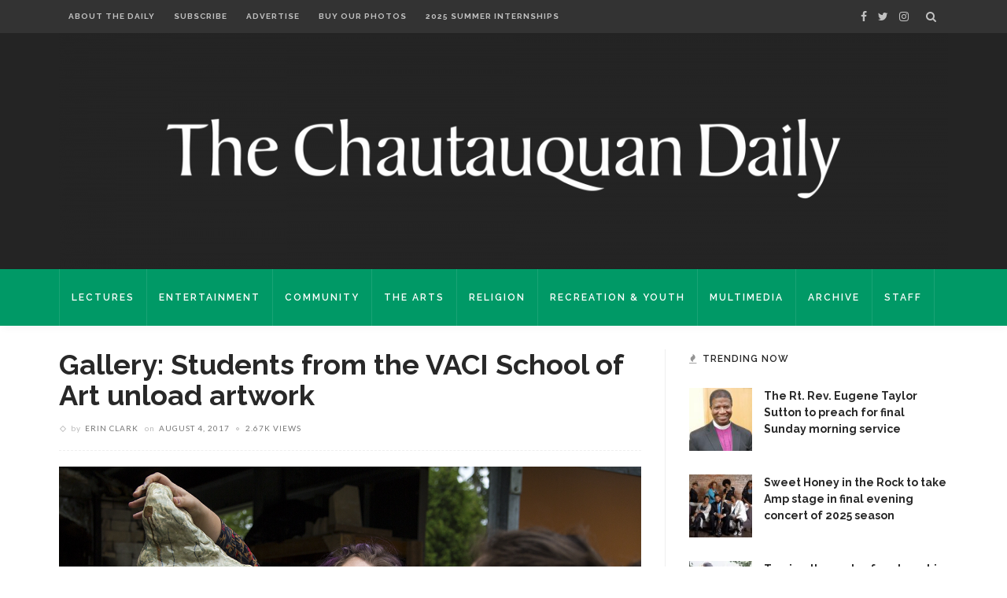

--- FILE ---
content_type: text/html; charset=UTF-8
request_url: https://chqdaily.com/2017/08/gallery-students-vaci-school-art-unload-artwork/
body_size: 22083
content:
<!DOCTYPE html>
<html lang="en-US">
<head>
	<!--meta tag-->
	<meta charset="UTF-8"/>
	<meta http-equiv="X-UA-Compatible" content="IE=edge">
	<meta name="viewport" content="width=device-width, initial-scale=1.0">
	<link rel="profile" href="http://gmpg.org/xfn/11"/>
	<link rel="pingback" href="https://chqdaily.com/xmlrpc.php"/>

	<script type="application/javascript">var ruby_ajax_url = "https://chqdaily.com/wp-admin/admin-ajax.php"</script><meta name='robots' content='index, follow, max-image-preview:large, max-snippet:-1, max-video-preview:-1' />
<!--[if lt IE 9]><script src="https://html5shim.googlecode.com/svn/trunk/html5.js"></script><![endif]-->
	<!-- This site is optimized with the Yoast SEO plugin v23.2 - https://yoast.com/wordpress/plugins/seo/ -->
	<title>Gallery: Students from the VACI School of Art unload artwork - The Chautauquan Daily</title>
	<link rel="canonical" href="https://chqdaily.com/2017/08/gallery-students-vaci-school-art-unload-artwork/" />
	<meta property="og:locale" content="en_US" />
	<meta property="og:type" content="article" />
	<meta property="og:title" content="Gallery: Students from the VACI School of Art unload artwork - The Chautauquan Daily" />
	<meta property="og:description" content="[huge_it_gallery id=&#8221;74&#8243;]" />
	<meta property="og:url" content="https://chqdaily.com/2017/08/gallery-students-vaci-school-art-unload-artwork/" />
	<meta property="og:site_name" content="The Chautauquan Daily" />
	<meta property="article:published_time" content="2017-08-05T02:15:50+00:00" />
	<meta property="og:image" content="https://chqdaily.com/wp-content/uploads/2017/08/07XX17_pottery_feat_ec_01.jpg" />
	<meta property="og:image:width" content="1200" />
	<meta property="og:image:height" content="874" />
	<meta property="og:image:type" content="image/jpeg" />
	<meta name="author" content="Erin Clark" />
	<meta name="twitter:card" content="summary_large_image" />
	<meta name="twitter:label1" content="Written by" />
	<meta name="twitter:data1" content="Erin Clark" />
	<script type="application/ld+json" class="yoast-schema-graph">{"@context":"https://schema.org","@graph":[{"@type":"WebPage","@id":"https://chqdaily.com/2017/08/gallery-students-vaci-school-art-unload-artwork/","url":"https://chqdaily.com/2017/08/gallery-students-vaci-school-art-unload-artwork/","name":"Gallery: Students from the VACI School of Art unload artwork - The Chautauquan Daily","isPartOf":{"@id":"https://chqdaily.com/#website"},"primaryImageOfPage":{"@id":"https://chqdaily.com/2017/08/gallery-students-vaci-school-art-unload-artwork/#primaryimage"},"image":{"@id":"https://chqdaily.com/2017/08/gallery-students-vaci-school-art-unload-artwork/#primaryimage"},"thumbnailUrl":"https://chqdaily.com/wp-content/uploads/2017/08/07XX17_pottery_feat_ec_01.jpg","datePublished":"2017-08-05T02:15:50+00:00","dateModified":"2017-08-05T02:15:50+00:00","author":{"@id":"https://chqdaily.com/#/schema/person/81ccf63a30746bc8a4531be3eff95b03"},"breadcrumb":{"@id":"https://chqdaily.com/2017/08/gallery-students-vaci-school-art-unload-artwork/#breadcrumb"},"inLanguage":"en-US","potentialAction":[{"@type":"ReadAction","target":["https://chqdaily.com/2017/08/gallery-students-vaci-school-art-unload-artwork/"]}]},{"@type":"ImageObject","inLanguage":"en-US","@id":"https://chqdaily.com/2017/08/gallery-students-vaci-school-art-unload-artwork/#primaryimage","url":"https://chqdaily.com/wp-content/uploads/2017/08/07XX17_pottery_feat_ec_01.jpg","contentUrl":"https://chqdaily.com/wp-content/uploads/2017/08/07XX17_pottery_feat_ec_01.jpg","width":1200,"height":874,"caption":"Kelsie Tyson, left, examines her ceramic sculpture after removing it from the kiln on Friday, June 15, 2017. ERIN CLARK / STAFF PHOTOGRAPHER"},{"@type":"BreadcrumbList","@id":"https://chqdaily.com/2017/08/gallery-students-vaci-school-art-unload-artwork/#breadcrumb","itemListElement":[{"@type":"ListItem","position":1,"name":"Home","item":"https://chqdaily.com/"},{"@type":"ListItem","position":2,"name":"Gallery: Students from the VACI School of Art unload artwork"}]},{"@type":"WebSite","@id":"https://chqdaily.com/#website","url":"https://chqdaily.com/","name":"The Chautauquan Daily","description":"The official newspaper of Chautauqua Institution","potentialAction":[{"@type":"SearchAction","target":{"@type":"EntryPoint","urlTemplate":"https://chqdaily.com/?s={search_term_string}"},"query-input":"required name=search_term_string"}],"inLanguage":"en-US"},{"@type":"Person","@id":"https://chqdaily.com/#/schema/person/81ccf63a30746bc8a4531be3eff95b03","name":"Erin Clark","image":{"@type":"ImageObject","inLanguage":"en-US","@id":"https://chqdaily.com/#/schema/person/image/c35dfd191247be9332849aad35f22ff0","url":"https://secure.gravatar.com/avatar/97935dbabd51d5f8d6f4eb67f6805957?s=96&d=blank&r=g","contentUrl":"https://secure.gravatar.com/avatar/97935dbabd51d5f8d6f4eb67f6805957?s=96&d=blank&r=g","caption":"Erin Clark"},"url":"https://chqdaily.com/author/erin-clark/"}]}</script>
	<!-- / Yoast SEO plugin. -->


<link rel='dns-prefetch' href='//platform-api.sharethis.com' />
<link rel='dns-prefetch' href='//maxcdn.bootstrapcdn.com' />
<link rel='dns-prefetch' href='//fonts.googleapis.com' />
<link rel='preconnect' href='https://fonts.gstatic.com' crossorigin />
<link rel="alternate" type="application/rss+xml" title="The Chautauquan Daily &raquo; Feed" href="https://chqdaily.com/feed/" />
<link rel="alternate" type="application/rss+xml" title="The Chautauquan Daily &raquo; Comments Feed" href="https://chqdaily.com/comments/feed/" />
		<!-- This site uses the Google Analytics by MonsterInsights plugin v9.10.0 - Using Analytics tracking - https://www.monsterinsights.com/ -->
							<script src="//www.googletagmanager.com/gtag/js?id=G-E0MX0F3QZ0"  data-cfasync="false" data-wpfc-render="false" type="text/javascript" async></script>
			<script data-cfasync="false" data-wpfc-render="false" type="text/javascript">
				var mi_version = '9.10.0';
				var mi_track_user = true;
				var mi_no_track_reason = '';
								var MonsterInsightsDefaultLocations = {"page_location":"https:\/\/chqdaily.com\/2017\/08\/gallery-students-vaci-school-art-unload-artwork\/"};
								if ( typeof MonsterInsightsPrivacyGuardFilter === 'function' ) {
					var MonsterInsightsLocations = (typeof MonsterInsightsExcludeQuery === 'object') ? MonsterInsightsPrivacyGuardFilter( MonsterInsightsExcludeQuery ) : MonsterInsightsPrivacyGuardFilter( MonsterInsightsDefaultLocations );
				} else {
					var MonsterInsightsLocations = (typeof MonsterInsightsExcludeQuery === 'object') ? MonsterInsightsExcludeQuery : MonsterInsightsDefaultLocations;
				}

								var disableStrs = [
										'ga-disable-G-E0MX0F3QZ0',
									];

				/* Function to detect opted out users */
				function __gtagTrackerIsOptedOut() {
					for (var index = 0; index < disableStrs.length; index++) {
						if (document.cookie.indexOf(disableStrs[index] + '=true') > -1) {
							return true;
						}
					}

					return false;
				}

				/* Disable tracking if the opt-out cookie exists. */
				if (__gtagTrackerIsOptedOut()) {
					for (var index = 0; index < disableStrs.length; index++) {
						window[disableStrs[index]] = true;
					}
				}

				/* Opt-out function */
				function __gtagTrackerOptout() {
					for (var index = 0; index < disableStrs.length; index++) {
						document.cookie = disableStrs[index] + '=true; expires=Thu, 31 Dec 2099 23:59:59 UTC; path=/';
						window[disableStrs[index]] = true;
					}
				}

				if ('undefined' === typeof gaOptout) {
					function gaOptout() {
						__gtagTrackerOptout();
					}
				}
								window.dataLayer = window.dataLayer || [];

				window.MonsterInsightsDualTracker = {
					helpers: {},
					trackers: {},
				};
				if (mi_track_user) {
					function __gtagDataLayer() {
						dataLayer.push(arguments);
					}

					function __gtagTracker(type, name, parameters) {
						if (!parameters) {
							parameters = {};
						}

						if (parameters.send_to) {
							__gtagDataLayer.apply(null, arguments);
							return;
						}

						if (type === 'event') {
														parameters.send_to = monsterinsights_frontend.v4_id;
							var hookName = name;
							if (typeof parameters['event_category'] !== 'undefined') {
								hookName = parameters['event_category'] + ':' + name;
							}

							if (typeof MonsterInsightsDualTracker.trackers[hookName] !== 'undefined') {
								MonsterInsightsDualTracker.trackers[hookName](parameters);
							} else {
								__gtagDataLayer('event', name, parameters);
							}
							
						} else {
							__gtagDataLayer.apply(null, arguments);
						}
					}

					__gtagTracker('js', new Date());
					__gtagTracker('set', {
						'developer_id.dZGIzZG': true,
											});
					if ( MonsterInsightsLocations.page_location ) {
						__gtagTracker('set', MonsterInsightsLocations);
					}
										__gtagTracker('config', 'G-E0MX0F3QZ0', {"forceSSL":"true"} );
										window.gtag = __gtagTracker;										(function () {
						/* https://developers.google.com/analytics/devguides/collection/analyticsjs/ */
						/* ga and __gaTracker compatibility shim. */
						var noopfn = function () {
							return null;
						};
						var newtracker = function () {
							return new Tracker();
						};
						var Tracker = function () {
							return null;
						};
						var p = Tracker.prototype;
						p.get = noopfn;
						p.set = noopfn;
						p.send = function () {
							var args = Array.prototype.slice.call(arguments);
							args.unshift('send');
							__gaTracker.apply(null, args);
						};
						var __gaTracker = function () {
							var len = arguments.length;
							if (len === 0) {
								return;
							}
							var f = arguments[len - 1];
							if (typeof f !== 'object' || f === null || typeof f.hitCallback !== 'function') {
								if ('send' === arguments[0]) {
									var hitConverted, hitObject = false, action;
									if ('event' === arguments[1]) {
										if ('undefined' !== typeof arguments[3]) {
											hitObject = {
												'eventAction': arguments[3],
												'eventCategory': arguments[2],
												'eventLabel': arguments[4],
												'value': arguments[5] ? arguments[5] : 1,
											}
										}
									}
									if ('pageview' === arguments[1]) {
										if ('undefined' !== typeof arguments[2]) {
											hitObject = {
												'eventAction': 'page_view',
												'page_path': arguments[2],
											}
										}
									}
									if (typeof arguments[2] === 'object') {
										hitObject = arguments[2];
									}
									if (typeof arguments[5] === 'object') {
										Object.assign(hitObject, arguments[5]);
									}
									if ('undefined' !== typeof arguments[1].hitType) {
										hitObject = arguments[1];
										if ('pageview' === hitObject.hitType) {
											hitObject.eventAction = 'page_view';
										}
									}
									if (hitObject) {
										action = 'timing' === arguments[1].hitType ? 'timing_complete' : hitObject.eventAction;
										hitConverted = mapArgs(hitObject);
										__gtagTracker('event', action, hitConverted);
									}
								}
								return;
							}

							function mapArgs(args) {
								var arg, hit = {};
								var gaMap = {
									'eventCategory': 'event_category',
									'eventAction': 'event_action',
									'eventLabel': 'event_label',
									'eventValue': 'event_value',
									'nonInteraction': 'non_interaction',
									'timingCategory': 'event_category',
									'timingVar': 'name',
									'timingValue': 'value',
									'timingLabel': 'event_label',
									'page': 'page_path',
									'location': 'page_location',
									'title': 'page_title',
									'referrer' : 'page_referrer',
								};
								for (arg in args) {
																		if (!(!args.hasOwnProperty(arg) || !gaMap.hasOwnProperty(arg))) {
										hit[gaMap[arg]] = args[arg];
									} else {
										hit[arg] = args[arg];
									}
								}
								return hit;
							}

							try {
								f.hitCallback();
							} catch (ex) {
							}
						};
						__gaTracker.create = newtracker;
						__gaTracker.getByName = newtracker;
						__gaTracker.getAll = function () {
							return [];
						};
						__gaTracker.remove = noopfn;
						__gaTracker.loaded = true;
						window['__gaTracker'] = __gaTracker;
					})();
									} else {
										console.log("");
					(function () {
						function __gtagTracker() {
							return null;
						}

						window['__gtagTracker'] = __gtagTracker;
						window['gtag'] = __gtagTracker;
					})();
									}
			</script>
							<!-- / Google Analytics by MonsterInsights -->
		<script type="text/javascript">
/* <![CDATA[ */
window._wpemojiSettings = {"baseUrl":"https:\/\/s.w.org\/images\/core\/emoji\/15.0.3\/72x72\/","ext":".png","svgUrl":"https:\/\/s.w.org\/images\/core\/emoji\/15.0.3\/svg\/","svgExt":".svg","source":{"concatemoji":"https:\/\/chqdaily.com\/wp-includes\/js\/wp-emoji-release.min.js?ver=6.6.4"}};
/*! This file is auto-generated */
!function(i,n){var o,s,e;function c(e){try{var t={supportTests:e,timestamp:(new Date).valueOf()};sessionStorage.setItem(o,JSON.stringify(t))}catch(e){}}function p(e,t,n){e.clearRect(0,0,e.canvas.width,e.canvas.height),e.fillText(t,0,0);var t=new Uint32Array(e.getImageData(0,0,e.canvas.width,e.canvas.height).data),r=(e.clearRect(0,0,e.canvas.width,e.canvas.height),e.fillText(n,0,0),new Uint32Array(e.getImageData(0,0,e.canvas.width,e.canvas.height).data));return t.every(function(e,t){return e===r[t]})}function u(e,t,n){switch(t){case"flag":return n(e,"\ud83c\udff3\ufe0f\u200d\u26a7\ufe0f","\ud83c\udff3\ufe0f\u200b\u26a7\ufe0f")?!1:!n(e,"\ud83c\uddfa\ud83c\uddf3","\ud83c\uddfa\u200b\ud83c\uddf3")&&!n(e,"\ud83c\udff4\udb40\udc67\udb40\udc62\udb40\udc65\udb40\udc6e\udb40\udc67\udb40\udc7f","\ud83c\udff4\u200b\udb40\udc67\u200b\udb40\udc62\u200b\udb40\udc65\u200b\udb40\udc6e\u200b\udb40\udc67\u200b\udb40\udc7f");case"emoji":return!n(e,"\ud83d\udc26\u200d\u2b1b","\ud83d\udc26\u200b\u2b1b")}return!1}function f(e,t,n){var r="undefined"!=typeof WorkerGlobalScope&&self instanceof WorkerGlobalScope?new OffscreenCanvas(300,150):i.createElement("canvas"),a=r.getContext("2d",{willReadFrequently:!0}),o=(a.textBaseline="top",a.font="600 32px Arial",{});return e.forEach(function(e){o[e]=t(a,e,n)}),o}function t(e){var t=i.createElement("script");t.src=e,t.defer=!0,i.head.appendChild(t)}"undefined"!=typeof Promise&&(o="wpEmojiSettingsSupports",s=["flag","emoji"],n.supports={everything:!0,everythingExceptFlag:!0},e=new Promise(function(e){i.addEventListener("DOMContentLoaded",e,{once:!0})}),new Promise(function(t){var n=function(){try{var e=JSON.parse(sessionStorage.getItem(o));if("object"==typeof e&&"number"==typeof e.timestamp&&(new Date).valueOf()<e.timestamp+604800&&"object"==typeof e.supportTests)return e.supportTests}catch(e){}return null}();if(!n){if("undefined"!=typeof Worker&&"undefined"!=typeof OffscreenCanvas&&"undefined"!=typeof URL&&URL.createObjectURL&&"undefined"!=typeof Blob)try{var e="postMessage("+f.toString()+"("+[JSON.stringify(s),u.toString(),p.toString()].join(",")+"));",r=new Blob([e],{type:"text/javascript"}),a=new Worker(URL.createObjectURL(r),{name:"wpTestEmojiSupports"});return void(a.onmessage=function(e){c(n=e.data),a.terminate(),t(n)})}catch(e){}c(n=f(s,u,p))}t(n)}).then(function(e){for(var t in e)n.supports[t]=e[t],n.supports.everything=n.supports.everything&&n.supports[t],"flag"!==t&&(n.supports.everythingExceptFlag=n.supports.everythingExceptFlag&&n.supports[t]);n.supports.everythingExceptFlag=n.supports.everythingExceptFlag&&!n.supports.flag,n.DOMReady=!1,n.readyCallback=function(){n.DOMReady=!0}}).then(function(){return e}).then(function(){var e;n.supports.everything||(n.readyCallback(),(e=n.source||{}).concatemoji?t(e.concatemoji):e.wpemoji&&e.twemoji&&(t(e.twemoji),t(e.wpemoji)))}))}((window,document),window._wpemojiSettings);
/* ]]> */
</script>
<link rel='stylesheet' id='ruby-shortcodes-styles-css' href='https://chqdaily.com/wp-content/plugins/innovation-ruby-shortcodes/ruby-shortcodes-style.css?ver=1.0' type='text/css' media='all' />
<style id='wp-emoji-styles-inline-css' type='text/css'>

	img.wp-smiley, img.emoji {
		display: inline !important;
		border: none !important;
		box-shadow: none !important;
		height: 1em !important;
		width: 1em !important;
		margin: 0 0.07em !important;
		vertical-align: -0.1em !important;
		background: none !important;
		padding: 0 !important;
	}
</style>
<link rel='stylesheet' id='wp-block-library-css' href='https://chqdaily.com/wp-includes/css/dist/block-library/style.min.css?ver=6.6.4' type='text/css' media='all' />
<style id='co-authors-plus-coauthors-style-inline-css' type='text/css'>
.wp-block-co-authors-plus-coauthors.is-layout-flow [class*=wp-block-co-authors-plus]{display:inline}

</style>
<style id='co-authors-plus-avatar-style-inline-css' type='text/css'>
.wp-block-co-authors-plus-avatar :where(img){height:auto;max-width:100%;vertical-align:bottom}.wp-block-co-authors-plus-coauthors.is-layout-flow .wp-block-co-authors-plus-avatar :where(img){vertical-align:middle}.wp-block-co-authors-plus-avatar:is(.alignleft,.alignright){display:table}.wp-block-co-authors-plus-avatar.aligncenter{display:table;margin-inline:auto}

</style>
<style id='co-authors-plus-image-style-inline-css' type='text/css'>
.wp-block-co-authors-plus-image{margin-bottom:0}.wp-block-co-authors-plus-image :where(img){height:auto;max-width:100%;vertical-align:bottom}.wp-block-co-authors-plus-coauthors.is-layout-flow .wp-block-co-authors-plus-image :where(img){vertical-align:middle}.wp-block-co-authors-plus-image:is(.alignfull,.alignwide) :where(img){width:100%}.wp-block-co-authors-plus-image:is(.alignleft,.alignright){display:table}.wp-block-co-authors-plus-image.aligncenter{display:table;margin-inline:auto}

</style>
<style id='pdfemb-pdf-embedder-viewer-style-inline-css' type='text/css'>
.wp-block-pdfemb-pdf-embedder-viewer{max-width:none}

</style>
<style id='classic-theme-styles-inline-css' type='text/css'>
/*! This file is auto-generated */
.wp-block-button__link{color:#fff;background-color:#32373c;border-radius:9999px;box-shadow:none;text-decoration:none;padding:calc(.667em + 2px) calc(1.333em + 2px);font-size:1.125em}.wp-block-file__button{background:#32373c;color:#fff;text-decoration:none}
</style>
<style id='global-styles-inline-css' type='text/css'>
:root{--wp--preset--aspect-ratio--square: 1;--wp--preset--aspect-ratio--4-3: 4/3;--wp--preset--aspect-ratio--3-4: 3/4;--wp--preset--aspect-ratio--3-2: 3/2;--wp--preset--aspect-ratio--2-3: 2/3;--wp--preset--aspect-ratio--16-9: 16/9;--wp--preset--aspect-ratio--9-16: 9/16;--wp--preset--color--black: #000000;--wp--preset--color--cyan-bluish-gray: #abb8c3;--wp--preset--color--white: #ffffff;--wp--preset--color--pale-pink: #f78da7;--wp--preset--color--vivid-red: #cf2e2e;--wp--preset--color--luminous-vivid-orange: #ff6900;--wp--preset--color--luminous-vivid-amber: #fcb900;--wp--preset--color--light-green-cyan: #7bdcb5;--wp--preset--color--vivid-green-cyan: #00d084;--wp--preset--color--pale-cyan-blue: #8ed1fc;--wp--preset--color--vivid-cyan-blue: #0693e3;--wp--preset--color--vivid-purple: #9b51e0;--wp--preset--gradient--vivid-cyan-blue-to-vivid-purple: linear-gradient(135deg,rgba(6,147,227,1) 0%,rgb(155,81,224) 100%);--wp--preset--gradient--light-green-cyan-to-vivid-green-cyan: linear-gradient(135deg,rgb(122,220,180) 0%,rgb(0,208,130) 100%);--wp--preset--gradient--luminous-vivid-amber-to-luminous-vivid-orange: linear-gradient(135deg,rgba(252,185,0,1) 0%,rgba(255,105,0,1) 100%);--wp--preset--gradient--luminous-vivid-orange-to-vivid-red: linear-gradient(135deg,rgba(255,105,0,1) 0%,rgb(207,46,46) 100%);--wp--preset--gradient--very-light-gray-to-cyan-bluish-gray: linear-gradient(135deg,rgb(238,238,238) 0%,rgb(169,184,195) 100%);--wp--preset--gradient--cool-to-warm-spectrum: linear-gradient(135deg,rgb(74,234,220) 0%,rgb(151,120,209) 20%,rgb(207,42,186) 40%,rgb(238,44,130) 60%,rgb(251,105,98) 80%,rgb(254,248,76) 100%);--wp--preset--gradient--blush-light-purple: linear-gradient(135deg,rgb(255,206,236) 0%,rgb(152,150,240) 100%);--wp--preset--gradient--blush-bordeaux: linear-gradient(135deg,rgb(254,205,165) 0%,rgb(254,45,45) 50%,rgb(107,0,62) 100%);--wp--preset--gradient--luminous-dusk: linear-gradient(135deg,rgb(255,203,112) 0%,rgb(199,81,192) 50%,rgb(65,88,208) 100%);--wp--preset--gradient--pale-ocean: linear-gradient(135deg,rgb(255,245,203) 0%,rgb(182,227,212) 50%,rgb(51,167,181) 100%);--wp--preset--gradient--electric-grass: linear-gradient(135deg,rgb(202,248,128) 0%,rgb(113,206,126) 100%);--wp--preset--gradient--midnight: linear-gradient(135deg,rgb(2,3,129) 0%,rgb(40,116,252) 100%);--wp--preset--font-size--small: 13px;--wp--preset--font-size--medium: 20px;--wp--preset--font-size--large: 36px;--wp--preset--font-size--x-large: 42px;--wp--preset--spacing--20: 0.44rem;--wp--preset--spacing--30: 0.67rem;--wp--preset--spacing--40: 1rem;--wp--preset--spacing--50: 1.5rem;--wp--preset--spacing--60: 2.25rem;--wp--preset--spacing--70: 3.38rem;--wp--preset--spacing--80: 5.06rem;--wp--preset--shadow--natural: 6px 6px 9px rgba(0, 0, 0, 0.2);--wp--preset--shadow--deep: 12px 12px 50px rgba(0, 0, 0, 0.4);--wp--preset--shadow--sharp: 6px 6px 0px rgba(0, 0, 0, 0.2);--wp--preset--shadow--outlined: 6px 6px 0px -3px rgba(255, 255, 255, 1), 6px 6px rgba(0, 0, 0, 1);--wp--preset--shadow--crisp: 6px 6px 0px rgba(0, 0, 0, 1);}:where(.is-layout-flex){gap: 0.5em;}:where(.is-layout-grid){gap: 0.5em;}body .is-layout-flex{display: flex;}.is-layout-flex{flex-wrap: wrap;align-items: center;}.is-layout-flex > :is(*, div){margin: 0;}body .is-layout-grid{display: grid;}.is-layout-grid > :is(*, div){margin: 0;}:where(.wp-block-columns.is-layout-flex){gap: 2em;}:where(.wp-block-columns.is-layout-grid){gap: 2em;}:where(.wp-block-post-template.is-layout-flex){gap: 1.25em;}:where(.wp-block-post-template.is-layout-grid){gap: 1.25em;}.has-black-color{color: var(--wp--preset--color--black) !important;}.has-cyan-bluish-gray-color{color: var(--wp--preset--color--cyan-bluish-gray) !important;}.has-white-color{color: var(--wp--preset--color--white) !important;}.has-pale-pink-color{color: var(--wp--preset--color--pale-pink) !important;}.has-vivid-red-color{color: var(--wp--preset--color--vivid-red) !important;}.has-luminous-vivid-orange-color{color: var(--wp--preset--color--luminous-vivid-orange) !important;}.has-luminous-vivid-amber-color{color: var(--wp--preset--color--luminous-vivid-amber) !important;}.has-light-green-cyan-color{color: var(--wp--preset--color--light-green-cyan) !important;}.has-vivid-green-cyan-color{color: var(--wp--preset--color--vivid-green-cyan) !important;}.has-pale-cyan-blue-color{color: var(--wp--preset--color--pale-cyan-blue) !important;}.has-vivid-cyan-blue-color{color: var(--wp--preset--color--vivid-cyan-blue) !important;}.has-vivid-purple-color{color: var(--wp--preset--color--vivid-purple) !important;}.has-black-background-color{background-color: var(--wp--preset--color--black) !important;}.has-cyan-bluish-gray-background-color{background-color: var(--wp--preset--color--cyan-bluish-gray) !important;}.has-white-background-color{background-color: var(--wp--preset--color--white) !important;}.has-pale-pink-background-color{background-color: var(--wp--preset--color--pale-pink) !important;}.has-vivid-red-background-color{background-color: var(--wp--preset--color--vivid-red) !important;}.has-luminous-vivid-orange-background-color{background-color: var(--wp--preset--color--luminous-vivid-orange) !important;}.has-luminous-vivid-amber-background-color{background-color: var(--wp--preset--color--luminous-vivid-amber) !important;}.has-light-green-cyan-background-color{background-color: var(--wp--preset--color--light-green-cyan) !important;}.has-vivid-green-cyan-background-color{background-color: var(--wp--preset--color--vivid-green-cyan) !important;}.has-pale-cyan-blue-background-color{background-color: var(--wp--preset--color--pale-cyan-blue) !important;}.has-vivid-cyan-blue-background-color{background-color: var(--wp--preset--color--vivid-cyan-blue) !important;}.has-vivid-purple-background-color{background-color: var(--wp--preset--color--vivid-purple) !important;}.has-black-border-color{border-color: var(--wp--preset--color--black) !important;}.has-cyan-bluish-gray-border-color{border-color: var(--wp--preset--color--cyan-bluish-gray) !important;}.has-white-border-color{border-color: var(--wp--preset--color--white) !important;}.has-pale-pink-border-color{border-color: var(--wp--preset--color--pale-pink) !important;}.has-vivid-red-border-color{border-color: var(--wp--preset--color--vivid-red) !important;}.has-luminous-vivid-orange-border-color{border-color: var(--wp--preset--color--luminous-vivid-orange) !important;}.has-luminous-vivid-amber-border-color{border-color: var(--wp--preset--color--luminous-vivid-amber) !important;}.has-light-green-cyan-border-color{border-color: var(--wp--preset--color--light-green-cyan) !important;}.has-vivid-green-cyan-border-color{border-color: var(--wp--preset--color--vivid-green-cyan) !important;}.has-pale-cyan-blue-border-color{border-color: var(--wp--preset--color--pale-cyan-blue) !important;}.has-vivid-cyan-blue-border-color{border-color: var(--wp--preset--color--vivid-cyan-blue) !important;}.has-vivid-purple-border-color{border-color: var(--wp--preset--color--vivid-purple) !important;}.has-vivid-cyan-blue-to-vivid-purple-gradient-background{background: var(--wp--preset--gradient--vivid-cyan-blue-to-vivid-purple) !important;}.has-light-green-cyan-to-vivid-green-cyan-gradient-background{background: var(--wp--preset--gradient--light-green-cyan-to-vivid-green-cyan) !important;}.has-luminous-vivid-amber-to-luminous-vivid-orange-gradient-background{background: var(--wp--preset--gradient--luminous-vivid-amber-to-luminous-vivid-orange) !important;}.has-luminous-vivid-orange-to-vivid-red-gradient-background{background: var(--wp--preset--gradient--luminous-vivid-orange-to-vivid-red) !important;}.has-very-light-gray-to-cyan-bluish-gray-gradient-background{background: var(--wp--preset--gradient--very-light-gray-to-cyan-bluish-gray) !important;}.has-cool-to-warm-spectrum-gradient-background{background: var(--wp--preset--gradient--cool-to-warm-spectrum) !important;}.has-blush-light-purple-gradient-background{background: var(--wp--preset--gradient--blush-light-purple) !important;}.has-blush-bordeaux-gradient-background{background: var(--wp--preset--gradient--blush-bordeaux) !important;}.has-luminous-dusk-gradient-background{background: var(--wp--preset--gradient--luminous-dusk) !important;}.has-pale-ocean-gradient-background{background: var(--wp--preset--gradient--pale-ocean) !important;}.has-electric-grass-gradient-background{background: var(--wp--preset--gradient--electric-grass) !important;}.has-midnight-gradient-background{background: var(--wp--preset--gradient--midnight) !important;}.has-small-font-size{font-size: var(--wp--preset--font-size--small) !important;}.has-medium-font-size{font-size: var(--wp--preset--font-size--medium) !important;}.has-large-font-size{font-size: var(--wp--preset--font-size--large) !important;}.has-x-large-font-size{font-size: var(--wp--preset--font-size--x-large) !important;}
:where(.wp-block-post-template.is-layout-flex){gap: 1.25em;}:where(.wp-block-post-template.is-layout-grid){gap: 1.25em;}
:where(.wp-block-columns.is-layout-flex){gap: 2em;}:where(.wp-block-columns.is-layout-grid){gap: 2em;}
:root :where(.wp-block-pullquote){font-size: 1.5em;line-height: 1.6;}
</style>
<link rel='stylesheet' id='cpsh-shortcodes-css' href='https://chqdaily.com/wp-content/plugins/column-shortcodes//assets/css/shortcodes.css?ver=1.0.1' type='text/css' media='all' />
<link rel='stylesheet' id='contact-form-7-css' href='https://chqdaily.com/wp-content/plugins/contact-form-7/includes/css/styles.css?ver=5.9.8' type='text/css' media='all' />
<link rel='stylesheet' id='dashicons-css' href='https://chqdaily.com/wp-includes/css/dashicons.min.css?ver=6.6.4' type='text/css' media='all' />
<link rel='stylesheet' id='jr-insta-styles-css' href='https://chqdaily.com/wp-content/plugins/instagram-slider-widget/assets/css/jr-insta.css?ver=1.7.11' type='text/css' media='all' />
<link rel='stylesheet' id='simple-staff-list-css' href='https://chqdaily.com/wp-content/plugins/simple-staff-list/public/css/simple-staff-list-public.css?ver=2.2.5' type='text/css' media='all' />
<link rel='stylesheet' id='th-editor-front-css' href='https://chqdaily.com/wp-content/plugins/thumbnail-editor/css/editor-front.css?ver=6.6.4' type='text/css' media='all' />
<link rel='stylesheet' id='innovation-ruby-external-style-css' href='https://chqdaily.com/wp-content/themes/innovation/assets/external_script/ruby-external-style.css?ver=3.6' type='text/css' media='all' />
<link rel='stylesheet' id='innovation-ruby-main-style-css' href='https://chqdaily.com/wp-content/themes/innovation/assets/css/ruby-style.css?ver=3.6' type='text/css' media='all' />
<link rel='stylesheet' id='innovation-ruby-responsive-style-css' href='https://chqdaily.com/wp-content/themes/innovation/assets/css/ruby-responsive.css?ver=3.6' type='text/css' media='all' />
<link rel='stylesheet' id='innovation-ruby-default-style-css' href='https://chqdaily.com/wp-content/themes/innovation-child/style.css?ver=3.6' type='text/css' media='all' />
<link rel='stylesheet' id='innovation-ruby-custom-style-css' href='https://chqdaily.com/wp-content/themes/innovation/custom/custom.css?ver=1.0' type='text/css' media='all' />
<link rel='stylesheet' id='wis_font-awesome-css' href='https://maxcdn.bootstrapcdn.com/font-awesome/4.7.0/css/font-awesome.min.css?ver=6.6.4' type='text/css' media='all' />
<link rel='stylesheet' id='wis_instag-slider-css' href='https://chqdaily.com/wp-content/plugins/instagram-slider-widget/assets/css/instag-slider.css?ver=1.7.11' type='text/css' media='all' />
<link rel='stylesheet' id='wis_wis-header-css' href='https://chqdaily.com/wp-content/plugins/instagram-slider-widget/assets/css/wis-header.css?ver=1.7.11' type='text/css' media='all' />
<link rel='stylesheet' id='tablepress-default-css' href='https://chqdaily.com/wp-content/plugins/tablepress/css/build/default.css?ver=2.4.1' type='text/css' media='all' />
<link rel="preload" as="style" href="https://fonts.googleapis.com/css?family=Raleway:100,200,300,400,500,600,700,800,900,100italic,200italic,300italic,400italic,500italic,600italic,700italic,800italic,900italic%7CLato:400,700&#038;subset=latin&#038;display=swap&#038;ver=1724280604" /><link rel="stylesheet" href="https://fonts.googleapis.com/css?family=Raleway:100,200,300,400,500,600,700,800,900,100italic,200italic,300italic,400italic,500italic,600italic,700italic,800italic,900italic%7CLato:400,700&#038;subset=latin&#038;display=swap&#038;ver=1724280604" media="print" onload="this.media='all'"><noscript><link rel="stylesheet" href="https://fonts.googleapis.com/css?family=Raleway:100,200,300,400,500,600,700,800,900,100italic,200italic,300italic,400italic,500italic,600italic,700italic,800italic,900italic%7CLato:400,700&#038;subset=latin&#038;display=swap&#038;ver=1724280604" /></noscript><script type="text/javascript" src="https://chqdaily.com/wp-includes/js/jquery/jquery.min.js?ver=3.7.1" id="jquery-core-js"></script>
<script type="text/javascript" src="https://chqdaily.com/wp-includes/js/jquery/jquery-migrate.min.js?ver=3.4.1" id="jquery-migrate-js"></script>
<script type="text/javascript" src="https://chqdaily.com/wp-content/plugins/google-analytics-for-wordpress/assets/js/frontend-gtag.min.js?ver=9.10.0" id="monsterinsights-frontend-script-js" async="async" data-wp-strategy="async"></script>
<script data-cfasync="false" data-wpfc-render="false" type="text/javascript" id='monsterinsights-frontend-script-js-extra'>/* <![CDATA[ */
var monsterinsights_frontend = {"js_events_tracking":"true","download_extensions":"doc,pdf,ppt,zip,xls,docx,pptx,xlsx","inbound_paths":"[]","home_url":"https:\/\/chqdaily.com","hash_tracking":"false","v4_id":"G-E0MX0F3QZ0"};/* ]]> */
</script>
<script type="text/javascript" src="https://chqdaily.com/wp-content/plugins/instagram-slider-widget/assets/js/jquery.flexslider-min.js?ver=1.7.11" id="wis_jquery-pllexi-slider-js"></script>
<script type="text/javascript" src="//platform-api.sharethis.com/js/sharethis.js#source=googleanalytics-wordpress#product=ga&amp;property=5999c936a3155100110e714d" id="googleanalytics-platform-sharethis-js"></script>
<link rel="https://api.w.org/" href="https://chqdaily.com/wp-json/" /><link rel="alternate" title="JSON" type="application/json" href="https://chqdaily.com/wp-json/wp/v2/posts/7899" /><link rel="EditURI" type="application/rsd+xml" title="RSD" href="https://chqdaily.com/xmlrpc.php?rsd" />
<meta name="generator" content="WordPress 6.6.4" />
<link rel='shortlink' href='https://chqdaily.com/?p=7899' />
<link rel="alternate" title="oEmbed (JSON)" type="application/json+oembed" href="https://chqdaily.com/wp-json/oembed/1.0/embed?url=https%3A%2F%2Fchqdaily.com%2F2017%2F08%2Fgallery-students-vaci-school-art-unload-artwork%2F" />
<link rel="alternate" title="oEmbed (XML)" type="text/xml+oembed" href="https://chqdaily.com/wp-json/oembed/1.0/embed?url=https%3A%2F%2Fchqdaily.com%2F2017%2F08%2Fgallery-students-vaci-school-art-unload-artwork%2F&#038;format=xml" />
<!-- Google Tag Manager -->
<script>(function(w,d,s,l,i){w[l]=w[l]||[];w[l].push({'gtm.start':
new Date().getTime(),event:'gtm.js'});var f=d.getElementsByTagName(s)[0],
j=d.createElement(s),dl=l!='dataLayer'?'&l='+l:'';j.async=true;j.src=
'https://www.googletagmanager.com/gtm.js?id='+i+dl;f.parentNode.insertBefore(j,f);
})(window,document,'script','dataLayer','GTM-WK4DNKW');</script>
<!-- End Google Tag Manager --><meta name="generator" content="Redux 4.4.18" /><style type="text/css">
			.wpsdc-drop-cap {
				float : left;				
				padding : 0.25em 0.05em 0.25em 0;				
				font-size : 5em;
				line-height : 0.4em;}
		</style>
<!-- Twitter Cards Meta - V 2.5.4 -->
<meta name="twitter:card" content="summary" />
<meta name="twitter:site" content="@chqdaily" />
<meta name="twitter:creator" content="@chqdaily" />
<meta name="twitter:url" content="https://chqdaily.com/2017/08/gallery-students-vaci-school-art-unload-artwork/" />
<meta name="twitter:title" content="Gallery: Students from the VACI School of Art unload artwork" />
<meta name="twitter:description" content="[huge_it_gallery id=&#8221;74&#8243;]" />
<meta name="twitter:image" content="" />
<!-- Twitter Cards Meta By WPDeveloper.net -->

<meta property="og:title" content="Gallery: Students from the VACI School of Art unload artwork"/><meta property="og:type" content="article"/><meta property="og:url" content="https://chqdaily.com/2017/08/gallery-students-vaci-school-art-unload-artwork/"/><meta property="og:site_name" content="The Chautauquan Daily"/><meta property="og:description" content="[huge_it_gallery id=&quot;74&quot;]"/><meta property="og:image" content="https://chqdaily.com/wp-content/uploads/2017/08/07XX17_pottery_feat_ec_01.jpg"/><script>
(function() {
	(function (i, s, o, g, r, a, m) {
		i['GoogleAnalyticsObject'] = r;
		i[r] = i[r] || function () {
				(i[r].q = i[r].q || []).push(arguments)
			}, i[r].l = 1 * new Date();
		a = s.createElement(o),
			m = s.getElementsByTagName(o)[0];
		a.async = 1;
		a.src = g;
		m.parentNode.insertBefore(a, m)
	})(window, document, 'script', 'https://google-analytics.com/analytics.js', 'ga');

	ga('create', 'UA-79650594-1', 'auto');
			ga('send', 'pageview');
	})();
</script>
<style type="text/css">.broken_link, a.broken_link {
	text-decoration: line-through;
}</style><link rel="icon" href="https://chqdaily.com/wp-content/uploads/2024/07/cropped-TheChautauquanDaily-32x32.png" sizes="32x32" />
<link rel="icon" href="https://chqdaily.com/wp-content/uploads/2024/07/cropped-TheChautauquanDaily-192x192.png" sizes="192x192" />
<link rel="apple-touch-icon" href="https://chqdaily.com/wp-content/uploads/2024/07/cropped-TheChautauquanDaily-180x180.png" />
<meta name="msapplication-TileImage" content="https://chqdaily.com/wp-content/uploads/2024/07/cropped-TheChautauquanDaily-270x270.png" />
<style type="text/css" media="all">.main-nav-wrap ul.main-nav-inner > li > a, .nav-right-col {line-height: 72px;}.mobile-nav-button, .header-style-1 .logo-inner img{ height: 72px;}.ruby-is-stick .main-nav-wrap ul.main-nav-inner > li > a, .ruby-is-stick .nav-right-col { line-height: 48px;}.ruby-is-stick .mobile-nav-button{ height: 48px;}.header-style-1 .ruby-is-stick .logo-inner img{ height:48px;}@media only screen and (max-width: 991px) {.header-style-1 .nav-bar-wrap .main-nav-wrap ul.main-nav-inner > li > a, .header-style-1 .nav-bar-wrap .nav-right-col{line-height: 48px;}.header-style-1 .nav-bar-wrap .logo-inner img, .header-style-1 .nav-bar-wrap .mobile-nav-button{ height:48px;}}.nav-bar-wrap{ background-color: #009966!important; }.is-sub-menu{ -webkit-box-shadow: 0 1px 10px 1px rgba(0, 0, 0, 0.08); box-shadow: 0 1px 10px 1px rgba(0, 0, 0, 0.08); }.is-sub-menu, .main-nav-wrap ul.main-nav-inner > li.current-menu-item > a,.main-nav-wrap ul.main-nav-inner > li:hover, .main-nav-wrap ul.main-nav-inner > li:focus{ background-color : #FFFFFF}.main-nav-wrap ul.main-nav-inner > li.current-menu-item > a, .main-nav-wrap ul.main-nav-inner > li:hover > a,.main-nav-wrap ul.main-nav-inner > li:focus > a, .is-sub-menu li.menu-item a:hover, .is-sub-menu li.menu-item a:focus,.mobile-nav-wrap a:hover, .meta-info-el a:hover, .meta-info-el a:focus, .twitter-content.post-excerpt a,.entry a:not(button):hover, .entry a:not(button):focus, .entry blockquote:before, .logged-in-as a:hover, .logged-in-as a:focus,.user-name h3 a:hover, .user-name h3 a:focus, .cate-info-style-4 .cate-info-el,.cate-info-style-1 .cate-info-el, .cate-info-style-2 .cate-info-el{ color :#009966;}button[type="submit"], input[type="submit"], .page-numbers.current, a.page-numbers:hover, a.page-numbers:focus, .nav-bar-wrap,.btn:hover, .btn:focus, .is-light-text .btn:hover, .is-light-text .btn:focus, .widget_mc4wp_form_widget form,#ruby-back-top i:hover:before, #ruby-back-top i:hover:after, .single-page-links > *:hover, .single-page-links > *:focus, .single-page-links > span,.entry blockquote:after, .author-title a, .single-tag-wrap a:hover, .single-tag-wrap a:focus, #cancel-comment-reply-link:hover, #cancel-comment-reply-link:focus,a.comment-reply-link:hover, a.comment-reply-link:focus, .comment-edit-link:hover, .comment-edit-link:focus, .top-footer-wrap .widget_mc4wp_form_widget,.related-wrap .ruby-related-slider-nav:hover, .related-wrap .ruby-related-slider-nav:focus, .close-aside-wrap a:hover, .ruby-close-aside-bar a:focus,.archive-page-header .author-social a:hover, .archive-page-header .author-social a:hover:focus, .user-post-link a, .number-post, .btn-load-more,.is-light-text.cate-info-style-4 .cate-info-el, .cate-info-style-3 .cate-info-el:first-letter, .cate-info-style-1 .cate-info-el:before,.cate-info-style-2 .cate-info-el:before{ background-color :#009966;}.cate-info-style-3 .cate-info-el{ border-color: #009966;}.post-review-info .review-info-score:before,.review-box-wrap .review-title h3:before, .review-el .review-info-score{ color :#009966;}.score-bar{ background-color :#009966;}.ruby-trigger .icon-wrap, .ruby-trigger .icon-wrap:before, .ruby-trigger .icon-wrap:after{ background-color: #FFFFFF;}.main-nav-wrap ul.main-nav-inner > li > a, .nav-right-col{color: #FFFFFF;}.is-sub-menu li.menu-item,.mega-menu-wrap .is-sub-menu:before,.main-nav-wrap ul.main-nav-inner > li.current-menu-item > a,.main-nav-wrap ul.main-nav-inner > li:hover > a, .main-nav-wrap ul.main-nav-inner > li:focus > a{ color: #009966;} .is-sub-menu li.menu-item a:hover,  .is-sub-menu li.menu-item a:focus{ color: #009966;}.main-nav-wrap ul.main-nav-inner > li.current-menu-item > a,.main-nav-wrap ul.main-nav-inner > li > a:hover, .main-nav-wrap ul.main-nav-inner > li > a:focus{ color : #009966;}.left-mobile-nav-button.mobile-nav-button, .nav-right-col, .main-nav-wrap ul.main-nav-inner > li:first-child > a, .main-nav-wrap ul.main-nav-inner > li > a, .nav-right-col > *{border-color: rgba(255,255,255,0.1);}.cate-info-style-1 .cate-info-el.is-cate-5,.cate-info-style-2 .cate-info-el.is-cate-5,.cate-info-style-4 .cate-info-el.is-cate-5{ color :#9ADCA4;}.cat-item-5 .number-post,.cate-info-style-1 .cate-info-el.is-cate-5:before,.cate-info-style-2 .cate-info-el.is-cate-5:before,.cate-info-style-3 .cate-info-el.is-cate-5:first-letter,.is-light-text.cate-info-style-4 .cate-info-el.is-cate-5{ background-color :#9ADCA4;}.cate-info-el.is-cate-5{ border-color :#9ADCA4;}.cate-info-style-1 .cate-info-el.is-cate-4,.cate-info-style-2 .cate-info-el.is-cate-4,.cate-info-style-4 .cate-info-el.is-cate-4{ color :#F77A7A;}.cat-item-4 .number-post,.cate-info-style-1 .cate-info-el.is-cate-4:before,.cate-info-style-2 .cate-info-el.is-cate-4:before,.cate-info-style-3 .cate-info-el.is-cate-4:first-letter,.is-light-text.cate-info-style-4 .cate-info-el.is-cate-4{ background-color :#F77A7A;}.cate-info-el.is-cate-4{ border-color :#F77A7A;}.cate-info-style-1 .cate-info-el.is-cate-7,.cate-info-style-2 .cate-info-el.is-cate-7,.cate-info-style-4 .cate-info-el.is-cate-7{ color :#76ABBF;}.cat-item-7 .number-post,.cate-info-style-1 .cate-info-el.is-cate-7:before,.cate-info-style-2 .cate-info-el.is-cate-7:before,.cate-info-style-3 .cate-info-el.is-cate-7:first-letter,.is-light-text.cate-info-style-4 .cate-info-el.is-cate-7{ background-color :#76ABBF;}.cate-info-el.is-cate-7{ border-color :#76ABBF;}.cate-info-style-1 .cate-info-el.is-cate-3,.cate-info-style-2 .cate-info-el.is-cate-3,.cate-info-style-4 .cate-info-el.is-cate-3{ color :#BD98E2;}.cat-item-3 .number-post,.cate-info-style-1 .cate-info-el.is-cate-3:before,.cate-info-style-2 .cate-info-el.is-cate-3:before,.cate-info-style-3 .cate-info-el.is-cate-3:first-letter,.is-light-text.cate-info-style-4 .cate-info-el.is-cate-3{ background-color :#BD98E2;}.cate-info-el.is-cate-3{ border-color :#BD98E2;}.cate-info-style-1 .cate-info-el.is-cate-6,.cate-info-style-2 .cate-info-el.is-cate-6,.cate-info-style-4 .cate-info-el.is-cate-6{ color :#29BFAD;}.cat-item-6 .number-post,.cate-info-style-1 .cate-info-el.is-cate-6:before,.cate-info-style-2 .cate-info-el.is-cate-6:before,.cate-info-style-3 .cate-info-el.is-cate-6:first-letter,.is-light-text.cate-info-style-4 .cate-info-el.is-cate-6{ background-color :#29BFAD;}.cate-info-el.is-cate-6{ border-color :#29BFAD;}.box-share.is-color-icon > ul > li.box-share-el,.box-share-aside.is-color-icon > ul > li.box-share-el i, .box-share-aside.is-color-icon > ul > li.box-share-el span { background-color: #009966 }.entry h1, .entry h2, .entry h3, .entry h4, .entry h5, .entry h6{ font-family :Raleway;}.entry h1, .entry h2, .entry h3, .entry h4, .entry h5, .entry h6{ font-weight :700;}.entry h1, .entry h2, .entry h3, .entry h4, .entry h5, .entry h6{ text-transform :initial;}.entry h1, .entry h2, .entry h3, .entry h4, .entry h5, .entry h6{ color :#282828;}.post-title.is-big-title { font-size :26px; }.post-title.is-small-title { font-size :14px; }.post-title.single-title { font-size :36px; }.post-excerpt, .entry.post-excerpt { font-size :13px; }#footer-copyright.is-background-color{ background-color: #282828;}</style>		<style type="text/css" id="wp-custom-css">
			/*
You can add your own CSS here.

Click the help icon above to learn more.
*/

.category .archive-page-header-small { display: none; }
		</style>
		<style id="innovation_ruby_theme_options-dynamic-css" title="dynamic-css" class="redux-options-output">.header-style-2{background-color:#242424;background-repeat:no-repeat;background-attachment:fixed;background-position:center center;background-size:cover;}.footer-area{background-color:#282828;background-repeat:no-repeat;background-attachment:fixed;background-position:center center;}body{font-family:Raleway;line-height:24px;font-weight:400;font-style:normal;color:#333;font-size:14px;}.post-title,.review-info-score,.review-as{font-family:Raleway;text-transform:initial;font-weight:700;font-style:normal;color:#282828;font-size:18px;}.post-meta-info,.review-info-intro{font-family:Lato;text-transform:uppercase;letter-spacing:1px;font-weight:400;font-style:normal;color:#777;font-size:10px;}.post-cate-info,.box-share ,.post-share-bar{font-family:Lato;text-transform:uppercase;letter-spacing:2px;font-weight:700;font-style:normal;font-size:10px;}.post-btn,.pagination-load-more{font-family:Lato;text-transform:uppercase;letter-spacing:2px;font-weight:400;font-style:normal;font-size:10px;}.main-nav-wrap ul.main-nav-inner > li > a,.mobile-nav-wrap{font-family:Raleway;text-transform:uppercase;letter-spacing:2px;font-weight:600;font-style:normal;font-size:12px;}.is-sub-menu li.menu-item,.mobile-nav-wrap .show-sub-menu > .sub-menu{font-family:Raleway;text-transform:uppercase;letter-spacing:1px;font-weight:600;font-style:normal;font-size:10px;}.widget-title,.block-title{font-family:Raleway;text-transform:uppercase;letter-spacing:1px;font-weight:600;font-style:normal;color:#282828;font-size:12px;}</style>
</head><!--#header-->

<body class="post-template-default single single-post postid-7899 single-format-standard ruby-body is-full-width is-header-style-2" itemscope  itemtype="https://schema.org/WebPage" >

<div class="main-aside-wrap">
			<div class="close-aside-wrap only-mobile">
			<a href="#" id="ruby-close-aside-bar">close</a>
		</div>
		<div class="main-aside-inner">
		<div class="aside-header-wrap">
			
	<div class="aside-logo-wrap">
		<div class="aside-logo-inner">
							<a href="https://chqdaily.com/" class="logo" title="The Chautauquan Daily">
					<img data-no-retina src="http://export.themeruby.com/innovation/wp-content/uploads/2016/01/off-cavan-logo.png" height="72" width="270"  alt="The Chautauquan Daily">
				</a>
					</div>
	</div><!--#aside logo wrap -->
							<div class="social-link-info clearfix nav-social-wrap"><a class="color-facebook" title="Facebook" href="https://www.facebook.com/chqdaily" target="_blank"><i class="fa fa-facebook"></i></a><a class="color-twitter" title="Twitter" href="https://x.com/chqdaily" target="_blank"><i class="fa fa-twitter"></i></a><a class="color-instagram" title="Instagram" href="https://www.instagram.com/chqdaily/" target="_blank"><i class="fa fa-instagram"></i></a></div><!--#social icon -->					</div>

		<div id="mobile-navigation" class="mobile-nav-wrap">
	<ul id="menu-archive" class="mobile-nav-inner"><li id="menu-item-48" class="menu-item menu-item-type-taxonomy menu-item-object-category menu-item-has-children menu-item-48 is-category-10"><a href="https://chqdaily.com/category/lectures/">Lectures</a>
<ul class="sub-menu">
	<li id="menu-item-3802" class="menu-item menu-item-type-taxonomy menu-item-object-category menu-item-3802 is-category-22"><a href="https://chqdaily.com/category/lectures/morning-lecture/">Morning Lecture</a></li>
	<li id="menu-item-3801" class="menu-item menu-item-type-taxonomy menu-item-object-category menu-item-3801 is-category-25"><a href="https://chqdaily.com/category/lectures/interfaith-lecture/">Interfaith Lecture</a></li>
</ul>
</li>
<li id="menu-item-3803" class="menu-item menu-item-type-taxonomy menu-item-object-category menu-item-has-children menu-item-3803 is-category-43"><a href="https://chqdaily.com/category/entertainment/">Entertainment</a>
<ul class="sub-menu">
	<li id="menu-item-3797" class="menu-item menu-item-type-taxonomy menu-item-object-category menu-item-3797 is-category-20"><a href="https://chqdaily.com/category/entertainment/popular-entertainment/">Popular Entertainment</a></li>
</ul>
</li>
<li id="menu-item-3805" class="menu-item menu-item-type-taxonomy menu-item-object-category menu-item-has-children menu-item-3805 is-category-5"><a href="https://chqdaily.com/category/community/">Community</a>
<ul class="sub-menu">
	<li id="menu-item-27620" class="menu-item menu-item-type-taxonomy menu-item-object-category menu-item-27620 is-category-4899"><a href="https://chqdaily.com/category/community/briefly/">Briefly</a></li>
	<li id="menu-item-3793" class="menu-item menu-item-type-taxonomy menu-item-object-category menu-item-3793 is-category-108"><a href="https://chqdaily.com/category/community/environment/">Environment</a></li>
	<li id="menu-item-28000" class="menu-item menu-item-type-taxonomy menu-item-object-category menu-item-28000 is-category-4987"><a href="https://chqdaily.com/category/community/daily-schedule/">Daily Schedule</a></li>
	<li id="menu-item-3794" class="menu-item menu-item-type-taxonomy menu-item-object-category menu-item-3794 is-category-109"><a href="https://chqdaily.com/category/community/features/">Features</a></li>
	<li id="menu-item-27622" class="menu-item menu-item-type-taxonomy menu-item-object-category menu-item-27622 is-category-4902"><a href="https://chqdaily.com/category/community/from-the-president/">From the President</a></li>
	<li id="menu-item-27619" class="menu-item menu-item-type-taxonomy menu-item-object-category menu-item-27619 is-category-4898"><a href="https://chqdaily.com/category/community/letters-to-the-editor/">Letters to the Editor</a></li>
	<li id="menu-item-27621" class="menu-item menu-item-type-taxonomy menu-item-object-category menu-item-27621 is-category-4900"><a href="https://chqdaily.com/category/community/obituaries/">Obituaries</a></li>
	<li id="menu-item-3795" class="menu-item menu-item-type-taxonomy menu-item-object-category menu-item-3795 is-category-110"><a href="https://chqdaily.com/category/community/philanthropy/">Philanthropy</a></li>
	<li id="menu-item-3796" class="menu-item menu-item-type-taxonomy menu-item-object-category menu-item-3796 is-category-111"><a href="https://chqdaily.com/category/community/womens-club/">Women&#8217;s Club</a></li>
</ul>
</li>
<li id="menu-item-468" class="menu-item menu-item-type-custom menu-item-object-custom menu-item-has-children menu-item-468"><a href="http://chqdaily.com/category/the-arts/">The Arts</a>
<ul class="sub-menu">
	<li id="menu-item-47" class="menu-item menu-item-type-taxonomy menu-item-object-category menu-item-47 is-category-4"><a title="Dance" href="https://chqdaily.com/category/the-arts/dance/">Dance</a></li>
	<li id="menu-item-49" class="menu-item menu-item-type-taxonomy menu-item-object-category menu-item-49 is-category-8"><a href="https://chqdaily.com/category/the-arts/literary-arts/">Literary Arts</a></li>
	<li id="menu-item-4215" class="menu-item menu-item-type-taxonomy menu-item-object-category menu-item-4215 is-category-7"><a href="https://chqdaily.com/category/the-arts/music/">Music</a></li>
	<li id="menu-item-469" class="menu-item menu-item-type-taxonomy menu-item-object-category menu-item-469 is-category-19"><a href="https://chqdaily.com/category/the-arts/opera/">Opera</a></li>
	<li id="menu-item-471" class="menu-item menu-item-type-taxonomy menu-item-object-category menu-item-471 is-category-18"><a href="https://chqdaily.com/category/the-arts/school-of-music/">School of Music</a></li>
	<li id="menu-item-51" class="menu-item menu-item-type-taxonomy menu-item-object-category menu-item-51 is-category-6"><a href="https://chqdaily.com/category/the-arts/theater/">Theater</a></li>
	<li id="menu-item-52" class="menu-item menu-item-type-taxonomy menu-item-object-category menu-item-52 is-category-9"><a href="https://chqdaily.com/category/the-arts/visual-arts/">Visual Arts</a></li>
</ul>
</li>
<li id="menu-item-3798" class="menu-item menu-item-type-taxonomy menu-item-object-category menu-item-has-children menu-item-3798 is-category-106"><a href="https://chqdaily.com/category/religion/">Religion</a>
<ul class="sub-menu">
	<li id="menu-item-27623" class="menu-item menu-item-type-taxonomy menu-item-object-category menu-item-27623 is-category-4901"><a href="https://chqdaily.com/category/religion/interfaith-news/">Interfaith News</a></li>
	<li id="menu-item-3799" class="menu-item menu-item-type-taxonomy menu-item-object-category menu-item-3799 is-category-112"><a href="https://chqdaily.com/category/religion/morning-worship/">Morning Worship</a></li>
</ul>
</li>
<li id="menu-item-3800" class="menu-item menu-item-type-taxonomy menu-item-object-category menu-item-3800 is-category-107"><a href="https://chqdaily.com/category/recreation-youth/">Recreation &amp; Youth</a></li>
<li id="menu-item-14322" class="menu-item menu-item-type-taxonomy menu-item-object-category current-post-ancestor current-menu-parent current-post-parent menu-item-14322 is-category-13"><a href="https://chqdaily.com/category/multimedia/">Multimedia</a></li>
<li id="menu-item-136" class="menu-item menu-item-type-custom menu-item-object-custom menu-item-has-children menu-item-136"><a href="#">Archive</a>
<ul class="sub-menu">
	<li id="menu-item-135" class="menu-item menu-item-type-custom menu-item-object-custom menu-item-135"><a href="https://chqdaily.wordpress.com/">Web Archive</a></li>
	<li id="menu-item-103" class="menu-item menu-item-type-custom menu-item-object-custom menu-item-has-children menu-item-103"><a href="#">PDF Archive</a>
	<ul class="sub-menu">
		<li id="menu-item-44476" class="menu-item menu-item-type-post_type menu-item-object-page menu-item-44476"><a href="https://chqdaily.com/2025-archive/">2025 Archive</a></li>
		<li id="menu-item-40115" class="menu-item menu-item-type-post_type menu-item-object-page menu-item-40115"><a href="https://chqdaily.com/2024-archive/">2024 Archive</a></li>
		<li id="menu-item-37027" class="menu-item menu-item-type-post_type menu-item-object-page menu-item-37027"><a href="https://chqdaily.com/2023-archive/">2023 Archive</a></li>
		<li id="menu-item-34028" class="menu-item menu-item-type-post_type menu-item-object-page menu-item-34028"><a href="https://chqdaily.com/2022-archive/">2022 Archive</a></li>
		<li id="menu-item-30897" class="menu-item menu-item-type-post_type menu-item-object-page menu-item-30897"><a href="https://chqdaily.com/archive/2021-archive/">2021 Archive</a></li>
		<li id="menu-item-21505" class="menu-item menu-item-type-post_type menu-item-object-page menu-item-21505"><a href="https://chqdaily.com/2019-archives/">2019 Archive</a></li>
		<li id="menu-item-11290" class="menu-item menu-item-type-post_type menu-item-object-page menu-item-11290"><a href="https://chqdaily.com/archive/2018-archive/">2018 Archive</a></li>
		<li id="menu-item-91" class="menu-item menu-item-type-post_type menu-item-object-page menu-item-91"><a href="https://chqdaily.com/archive/2009-archive/">2009 Archive</a></li>
		<li id="menu-item-3833" class="menu-item menu-item-type-post_type menu-item-object-page menu-item-3833"><a href="https://chqdaily.com/archive/2017-archive/">2017 Archive</a></li>
		<li id="menu-item-370" class="menu-item menu-item-type-post_type menu-item-object-page menu-item-370"><a href="https://chqdaily.com/archive/2016-archive/">2016 Archive</a></li>
		<li id="menu-item-97" class="menu-item menu-item-type-post_type menu-item-object-page menu-item-97"><a href="https://chqdaily.com/archive/2015-archive/">2015 Archive</a></li>
		<li id="menu-item-96" class="menu-item menu-item-type-post_type menu-item-object-page menu-item-96"><a href="https://chqdaily.com/archive/2014-archive/">2014 Archive</a></li>
		<li id="menu-item-95" class="menu-item menu-item-type-post_type menu-item-object-page menu-item-95"><a href="https://chqdaily.com/archive/2013-archive/">2013 Archive</a></li>
		<li id="menu-item-94" class="menu-item menu-item-type-post_type menu-item-object-page menu-item-94"><a href="https://chqdaily.com/archive/2012-archive/">2012 Archive</a></li>
		<li id="menu-item-93" class="menu-item menu-item-type-post_type menu-item-object-page menu-item-93"><a href="https://chqdaily.com/archive/2011-archive/">2011 Archive</a></li>
		<li id="menu-item-92" class="menu-item menu-item-type-post_type menu-item-object-page menu-item-92"><a href="https://chqdaily.com/archive/2010-archive/">2010 Archive</a></li>
	</ul>
</li>
</ul>
</li>
<li id="menu-item-10808" class="menu-item menu-item-type-custom menu-item-object-custom menu-item-has-children menu-item-10808"><a href="#">Staff</a>
<ul class="sub-menu">
	<li id="menu-item-44472" class="menu-item menu-item-type-post_type menu-item-object-page menu-item-44472"><a href="https://chqdaily.com/about-us/staff/2025-staff/">2025 Staff</a></li>
	<li id="menu-item-42454" class="menu-item menu-item-type-post_type menu-item-object-page menu-item-42454"><a href="https://chqdaily.com/about-us/staff/2024-staff/">2024 Staff</a></li>
	<li id="menu-item-44003" class="menu-item menu-item-type-post_type menu-item-object-page menu-item-44003"><a href="https://chqdaily.com/about-us/staff/2023-staff/">2023 Staff</a></li>
	<li id="menu-item-35412" class="menu-item menu-item-type-post_type menu-item-object-page menu-item-35412"><a href="https://chqdaily.com/about-us/staff/2022-staff/">2022 Staff</a></li>
	<li id="menu-item-30705" class="menu-item menu-item-type-post_type menu-item-object-page menu-item-30705"><a href="https://chqdaily.com/about-us/staff/2021-staff/">2021 Staff</a></li>
	<li id="menu-item-27668" class="menu-item menu-item-type-post_type menu-item-object-page menu-item-27668"><a href="https://chqdaily.com/about-us/staff/2020-staff/">2020 Staff</a></li>
	<li id="menu-item-44128" class="menu-item menu-item-type-post_type menu-item-object-page menu-item-44128"><a href="https://chqdaily.com/about-us/staff/2019-staff/">2019 Staff</a></li>
	<li id="menu-item-10845" class="menu-item menu-item-type-post_type menu-item-object-post menu-item-10845"><a href="https://chqdaily.com/2018/06/2018-staff/">2018 Staff</a></li>
	<li id="menu-item-10846" class="menu-item menu-item-type-post_type menu-item-object-post menu-item-10846"><a href="https://chqdaily.com/2018/06/10698/">2017 Staff</a></li>
</ul>
</li>
</ul></div><!--#mobile navigation-->
					<div class="aside-content-wrap">
									<aside class="widget block-post-widget"><div class="widget-title"><h3>latest posts</h3></div><div class="post-widget-inner"><div class="post-counter-style"><div class="post-count-text post-meta-info"><span>1. </span></div><h3 class="post-title is-small-title"><a href="https://chqdaily.com/2025/08/sutton-to-preach-for-final-sunday-morning-service/" rel="bookmark" title="The Rt. Rev. Eugene Taylor Sutton to preach for final Sunday morning service">The Rt. Rev. Eugene Taylor Sutton to preach for final Sunday morning service</a></h3><!--#post title--></div><!--#post counter--><div class="post-counter-style"><div class="post-count-text post-meta-info"><span>2. </span></div><h3 class="post-title is-small-title"><a href="https://chqdaily.com/2025/08/sweet-honey-in-the-rock-to-take-amp-stage-in-final-evening-concert-of-2025-season/" rel="bookmark" title="Sweet Honey in the Rock to take Amp stage in final evening concert of 2025 season">Sweet Honey in the Rock to take Amp stage in final evening concert of 2025 season</a></h3><!--#post title--></div><!--#post counter--><div class="post-counter-style"><div class="post-count-text post-meta-info"><span>3. </span></div><h3 class="post-title is-small-title"><a href="https://chqdaily.com/2025/08/tracing-the-roots-of-partnership-caring-for-chautauquas-tree-canopy/" rel="bookmark" title="Tracing the roots of partnership caring for Chautauqua’s tree canopy">Tracing the roots of partnership caring for Chautauqua’s tree canopy</a></h3><!--#post title--></div><!--#post counter--><div class="post-counter-style"><div class="post-count-text post-meta-info"><span>4. </span></div><h3 class="post-title is-small-title"><a href="https://chqdaily.com/2025/08/keogh-staff-hold-final-forum-dialogues-session-of-2025-season-2/" rel="bookmark" title="Kyle Keogh and staff hold final Forum Dialogues session of 2025 season">Kyle Keogh and staff hold final Forum Dialogues session of 2025 season</a></h3><!--#post title--></div><!--#post counter--></div><!--#post widget inner --></aside>							</div>
		
	</div>
</div><!--#main aside wrap -->



<div class="main-site-outer">
	<div class="top-bar-wrap clearfix">
	<div class="ruby-container">
		<div class="top-bar-inner">
			<div class="top-bar-left">
				<div id="top-bar-navigation" class="top-bar-menu">
					<ul id="menu-site" class="top-bar-menu-inner"><li id="menu-item-3821" class="menu-item menu-item-type-post_type menu-item-object-page menu-item-3821"><a href="https://chqdaily.com/about-us/">About the Daily</a></li>
<li id="menu-item-3764" class="menu-item menu-item-type-post_type menu-item-object-page menu-item-3764"><a href="https://chqdaily.com/subscribe/">Subscribe</a></li>
<li id="menu-item-3763" class="menu-item menu-item-type-post_type menu-item-object-page menu-item-3763"><a href="https://chqdaily.com/advertise/">Advertise</a></li>
<li id="menu-item-9341" class="menu-item menu-item-type-custom menu-item-object-custom menu-item-9341"><a href="https://chqdaily.smugmug.com/">Buy Our Photos</a></li>
<li id="menu-item-30638" class="menu-item menu-item-type-post_type menu-item-object-page menu-item-30638"><a href="https://chqdaily.com/internships/">2025 Summer Internships</a></li>
</ul>				</div><!--#top bar navigation-->
			</div>
			<div class="top-bar-right">
									<div class="top-bar-social">
						<div class="social-link-info clearfix nav-social-wrap"><a class="color-facebook" title="Facebook" href="https://www.facebook.com/chqdaily" target="_blank"><i class="fa fa-facebook"></i></a><a class="color-twitter" title="Twitter" href="https://x.com/chqdaily" target="_blank"><i class="fa fa-twitter"></i></a><a class="color-instagram" title="Instagram" href="https://www.instagram.com/chqdaily/" target="_blank"><i class="fa fa-instagram"></i></a></div><!--#social icon -->					</div>
													<div class="top-bar-search">
						<div class="nav-search-wrap">

	<a href="#" title="Search" class="ruby-ajax-form-search nav-search-icon">
		<i class="fa fa-search"></i>
	</a><!--#nav search button-->

	<div class="nav-search-from nav-search-from-wrap" style="display: none">
		<div class="nav-search-form-inner">
			<form class="search-form" method="get" action="https://chqdaily.com/">
	<fieldset>
		<input type="text" class="field ruby-search-input" name="s" value="" placeholder="Search and hit enter&hellip;">
		<input type="submit" value="Search" class="btn">
	</fieldset>
</form>
		</div>
	</div>
</div>
					</div>
							</div>
		</div>
	</div>
</div><!--#top bar-->
<div class="header-style-2 clearfix is-center-logo no-sticky is-shadow is-color-bg">
											<div class="logo-section-wrap" style="height: 300px">
				<div class="logo-section-inner ruby-container">
					<div class="logo-section-holder">
						
<div class="logo-wrap"  itemscope  itemtype="https://schema.org/Organization" >
	<div class="logo-inner">
									<a href="https://chqdaily.com/" class="logo" title="The Chautauquan Daily">
					<img data-no-retina src="https://chqdaily.com/wp-content/uploads/2024/06/TheChautauquanDaily_new1.png" height="338" width="1200"  alt="The Chautauquan Daily" >
				</a>
						<meta itemprop="name" content="The Chautauquan Daily">
			</div>
</div><!--#logo wrap -->
					</div>
									</div>
			</div><!--#logo section -->
												<nav class="nav-bar-outer">
				<div class="nav-bar-wrap">
					<div class="ruby-container">
						<div class="nav-bar-inner clearfix">
							<div class="nav-left-col">
								<div class="mobile-nav-button left-mobile-nav-button">
	<a href="#" class="ruby-trigger" title="menu">
		<span class="icon-wrap"></span>
	</a>
</div><!-- #mobile menu button-->								<div id="navigation" class="main-nav-wrap"  role="navigation"  itemscope  itemtype="https://schema.org/SiteNavigationElement" >
	<ul id="menu-archive-1" class="main-nav-inner"><li class="menu-item menu-item-type-taxonomy menu-item-object-category menu-item-has-children menu-item-48 is-category-10"><a href="https://chqdaily.com/category/lectures/">Lectures</a><div class="sub-menu-wrap is-sub-menu"><ul class="sub-menu-inner">	<li class="menu-item menu-item-type-taxonomy menu-item-object-category menu-item-3802 is-category-22"><a href="https://chqdaily.com/category/lectures/morning-lecture/">Morning Lecture</a></li>	<li class="menu-item menu-item-type-taxonomy menu-item-object-category menu-item-3801 is-category-25"><a href="https://chqdaily.com/category/lectures/interfaith-lecture/">Interfaith Lecture</a></li></ul></div><!--#sub menu wrap --></li><li class="menu-item menu-item-type-taxonomy menu-item-object-category menu-item-has-children menu-item-3803 is-category-43"><a href="https://chqdaily.com/category/entertainment/">Entertainment</a><div class="sub-menu-wrap is-sub-menu"><ul class="sub-menu-inner">	<li class="menu-item menu-item-type-taxonomy menu-item-object-category menu-item-3797 is-category-20"><a href="https://chqdaily.com/category/entertainment/popular-entertainment/">Popular Entertainment</a></li></ul></div><!--#sub menu wrap --></li><li class="menu-item menu-item-type-taxonomy menu-item-object-category menu-item-has-children menu-item-3805 is-category-5"><a href="https://chqdaily.com/category/community/">Community</a><div class="sub-menu-wrap is-sub-menu"><ul class="sub-menu-inner">	<li class="menu-item menu-item-type-taxonomy menu-item-object-category menu-item-27620 is-category-4899"><a href="https://chqdaily.com/category/community/briefly/">Briefly</a></li>	<li class="menu-item menu-item-type-taxonomy menu-item-object-category menu-item-3793 is-category-108"><a href="https://chqdaily.com/category/community/environment/">Environment</a></li>	<li class="menu-item menu-item-type-taxonomy menu-item-object-category menu-item-28000 is-category-4987"><a href="https://chqdaily.com/category/community/daily-schedule/">Daily Schedule</a></li>	<li class="menu-item menu-item-type-taxonomy menu-item-object-category menu-item-3794 is-category-109"><a href="https://chqdaily.com/category/community/features/">Features</a></li>	<li class="menu-item menu-item-type-taxonomy menu-item-object-category menu-item-27622 is-category-4902"><a href="https://chqdaily.com/category/community/from-the-president/">From the President</a></li>	<li class="menu-item menu-item-type-taxonomy menu-item-object-category menu-item-27619 is-category-4898"><a href="https://chqdaily.com/category/community/letters-to-the-editor/">Letters to the Editor</a></li>	<li class="menu-item menu-item-type-taxonomy menu-item-object-category menu-item-27621 is-category-4900"><a href="https://chqdaily.com/category/community/obituaries/">Obituaries</a></li>	<li class="menu-item menu-item-type-taxonomy menu-item-object-category menu-item-3795 is-category-110"><a href="https://chqdaily.com/category/community/philanthropy/">Philanthropy</a></li>	<li class="menu-item menu-item-type-taxonomy menu-item-object-category menu-item-3796 is-category-111"><a href="https://chqdaily.com/category/community/womens-club/">Women&#8217;s Club</a></li></ul></div><!--#sub menu wrap --></li><li class="menu-item menu-item-type-custom menu-item-object-custom menu-item-has-children menu-item-468"><a href="http://chqdaily.com/category/the-arts/">The Arts</a><div class="sub-menu-wrap is-sub-menu"><ul class="sub-menu-inner">	<li class="menu-item menu-item-type-taxonomy menu-item-object-category menu-item-47 is-category-4"><a title="Dance" href="https://chqdaily.com/category/the-arts/dance/">Dance</a></li>	<li class="menu-item menu-item-type-taxonomy menu-item-object-category menu-item-49 is-category-8"><a href="https://chqdaily.com/category/the-arts/literary-arts/">Literary Arts</a></li>	<li class="menu-item menu-item-type-taxonomy menu-item-object-category menu-item-4215 is-category-7"><a href="https://chqdaily.com/category/the-arts/music/">Music</a></li>	<li class="menu-item menu-item-type-taxonomy menu-item-object-category menu-item-469 is-category-19"><a href="https://chqdaily.com/category/the-arts/opera/">Opera</a></li>	<li class="menu-item menu-item-type-taxonomy menu-item-object-category menu-item-471 is-category-18"><a href="https://chqdaily.com/category/the-arts/school-of-music/">School of Music</a></li>	<li class="menu-item menu-item-type-taxonomy menu-item-object-category menu-item-51 is-category-6"><a href="https://chqdaily.com/category/the-arts/theater/">Theater</a></li>	<li class="menu-item menu-item-type-taxonomy menu-item-object-category menu-item-52 is-category-9"><a href="https://chqdaily.com/category/the-arts/visual-arts/">Visual Arts</a></li></ul></div><!--#sub menu wrap --></li><li class="menu-item menu-item-type-taxonomy menu-item-object-category menu-item-has-children menu-item-3798 is-category-106"><a href="https://chqdaily.com/category/religion/">Religion</a><div class="sub-menu-wrap is-sub-menu"><ul class="sub-menu-inner">	<li class="menu-item menu-item-type-taxonomy menu-item-object-category menu-item-27623 is-category-4901"><a href="https://chqdaily.com/category/religion/interfaith-news/">Interfaith News</a></li>	<li class="menu-item menu-item-type-taxonomy menu-item-object-category menu-item-3799 is-category-112"><a href="https://chqdaily.com/category/religion/morning-worship/">Morning Worship</a></li></ul></div><!--#sub menu wrap --></li><li class="menu-item menu-item-type-taxonomy menu-item-object-category menu-item-3800 is-category-107"><a href="https://chqdaily.com/category/recreation-youth/">Recreation &amp; Youth</a></li><li class="menu-item menu-item-type-taxonomy menu-item-object-category current-post-ancestor current-menu-parent current-post-parent menu-item-14322 is-category-13"><a href="https://chqdaily.com/category/multimedia/">Multimedia</a></li><li class="menu-item menu-item-type-custom menu-item-object-custom menu-item-has-children menu-item-136"><a href="#">Archive</a><div class="sub-menu-wrap is-sub-menu"><ul class="sub-menu-inner">	<li class="menu-item menu-item-type-custom menu-item-object-custom menu-item-135"><a href="https://chqdaily.wordpress.com/">Web Archive</a></li>	<li class="menu-item menu-item-type-custom menu-item-object-custom menu-item-has-children menu-item-103"><a href="#">PDF Archive</a><ul class="sub-sub-menu-wrap is-sub-menu">		<li class="menu-item menu-item-type-post_type menu-item-object-page menu-item-44476"><a href="https://chqdaily.com/2025-archive/">2025 Archive</a></li>		<li class="menu-item menu-item-type-post_type menu-item-object-page menu-item-40115"><a href="https://chqdaily.com/2024-archive/">2024 Archive</a></li>		<li class="menu-item menu-item-type-post_type menu-item-object-page menu-item-37027"><a href="https://chqdaily.com/2023-archive/">2023 Archive</a></li>		<li class="menu-item menu-item-type-post_type menu-item-object-page menu-item-34028"><a href="https://chqdaily.com/2022-archive/">2022 Archive</a></li>		<li class="menu-item menu-item-type-post_type menu-item-object-page menu-item-30897"><a href="https://chqdaily.com/archive/2021-archive/">2021 Archive</a></li>		<li class="menu-item menu-item-type-post_type menu-item-object-page menu-item-21505"><a href="https://chqdaily.com/2019-archives/">2019 Archive</a></li>		<li class="menu-item menu-item-type-post_type menu-item-object-page menu-item-11290"><a href="https://chqdaily.com/archive/2018-archive/">2018 Archive</a></li>		<li class="menu-item menu-item-type-post_type menu-item-object-page menu-item-91"><a href="https://chqdaily.com/archive/2009-archive/">2009 Archive</a></li>		<li class="menu-item menu-item-type-post_type menu-item-object-page menu-item-3833"><a href="https://chqdaily.com/archive/2017-archive/">2017 Archive</a></li>		<li class="menu-item menu-item-type-post_type menu-item-object-page menu-item-370"><a href="https://chqdaily.com/archive/2016-archive/">2016 Archive</a></li>		<li class="menu-item menu-item-type-post_type menu-item-object-page menu-item-97"><a href="https://chqdaily.com/archive/2015-archive/">2015 Archive</a></li>		<li class="menu-item menu-item-type-post_type menu-item-object-page menu-item-96"><a href="https://chqdaily.com/archive/2014-archive/">2014 Archive</a></li>		<li class="menu-item menu-item-type-post_type menu-item-object-page menu-item-95"><a href="https://chqdaily.com/archive/2013-archive/">2013 Archive</a></li>		<li class="menu-item menu-item-type-post_type menu-item-object-page menu-item-94"><a href="https://chqdaily.com/archive/2012-archive/">2012 Archive</a></li>		<li class="menu-item menu-item-type-post_type menu-item-object-page menu-item-93"><a href="https://chqdaily.com/archive/2011-archive/">2011 Archive</a></li>		<li class="menu-item menu-item-type-post_type menu-item-object-page menu-item-92"><a href="https://chqdaily.com/archive/2010-archive/">2010 Archive</a></li></ul><!--#sub menu--></li></ul></div><!--#sub menu wrap --></li><li class="menu-item menu-item-type-custom menu-item-object-custom menu-item-has-children menu-item-10808"><a href="#">Staff</a><div class="sub-menu-wrap is-sub-menu"><ul class="sub-menu-inner">	<li class="menu-item menu-item-type-post_type menu-item-object-page menu-item-44472"><a href="https://chqdaily.com/about-us/staff/2025-staff/">2025 Staff</a></li>	<li class="menu-item menu-item-type-post_type menu-item-object-page menu-item-42454"><a href="https://chqdaily.com/about-us/staff/2024-staff/">2024 Staff</a></li>	<li class="menu-item menu-item-type-post_type menu-item-object-page menu-item-44003"><a href="https://chqdaily.com/about-us/staff/2023-staff/">2023 Staff</a></li>	<li class="menu-item menu-item-type-post_type menu-item-object-page menu-item-35412"><a href="https://chqdaily.com/about-us/staff/2022-staff/">2022 Staff</a></li>	<li class="menu-item menu-item-type-post_type menu-item-object-page menu-item-30705"><a href="https://chqdaily.com/about-us/staff/2021-staff/">2021 Staff</a></li>	<li class="menu-item menu-item-type-post_type menu-item-object-page menu-item-27668"><a href="https://chqdaily.com/about-us/staff/2020-staff/">2020 Staff</a></li>	<li class="menu-item menu-item-type-post_type menu-item-object-page menu-item-44128"><a href="https://chqdaily.com/about-us/staff/2019-staff/">2019 Staff</a></li>	<li class="menu-item menu-item-type-post_type menu-item-object-post menu-item-10845"><a href="https://chqdaily.com/2018/06/2018-staff/">2018 Staff</a></li>	<li class="menu-item menu-item-type-post_type menu-item-object-post menu-item-10846"><a href="https://chqdaily.com/2018/06/10698/">2017 Staff</a></li></ul></div><!--#sub menu wrap --></li></ul></div><!--#navigaiton-->							</div>

							<div class="nav-right-col">
								
								
								<div class="mobile-nav-button">
	<a href="#" class="ruby-trigger" title="menu">
		<span class="icon-wrap"></span>
	</a>
</div><!-- #mobile menu button-->
							</div>
						</div>
					</div>
				</div>
			</nav>
			</div>

	<div class="main-site-wrap">
		<div class="side-area-mask"></div>
		<div class="site-wrap-outer">
			<div id="ruby-site-wrap" class="clearfix">
				<div class="ruby-page-wrap ruby-section row single-wrap single-layout-classic is-sidebar-right ruby-container"><div class="ruby-content-wrap single-inner col-md-8 col-sm-12 content-with-sidebar" ><article class="is-single none post-7899 post type-post status-publish format-standard has-post-thumbnail hentry category-multimedia category-photography tag-gallery tag-multimedia tag-photo tag-potter tag-vaci tag-visual-arts tag-visual-arts-at-chautauqua-institution"  itemscope  itemtype="https://schema.org/NewsArticle" ><div class="single-header "><div class="post-title single-title entry-title"><h1>Gallery: Students from the VACI School of Art unload artwork</h1></div><!--#single title --><div class="post-meta-info"><span class="meta-info-el meta-info-author">
	<span class="meta-info-decs">by</span>
	<a class="vcard author" href="https://chqdaily.com/author/erin-clark/">
	Erin Clark	</a>
</span><!--#author meta-->
<span class="meta-info-el meta-info-date">
	<span class="meta-info-decs">on</span>
	<time class="date updated" datetime="2017-08-04T22:15:50+00:00">August 4, 2017</time>
</span><!--#date meta-->


	<span class="meta-info-el meta-info-view">
					<a href="https://chqdaily.com/2017/08/gallery-students-vaci-school-art-unload-artwork/" title="Gallery: Students from the VACI School of Art unload artwork">
				<span>2.67K views</span>
			</a>
		</span><!--#view meta-->
</div><!--#meta info bar--></div><!--#single header --><div class="post-thumb-outer">
			<div class="single-thumb post-thumb is-image ruby-holder"><a href="https://chqdaily.com/wp-content/uploads/2017/08/07XX17_pottery_feat_ec_01.jpg" title="Gallery: Students from the VACI School of Art unload artwork" rel="bookmark"><img width="1200" height="874" src="https://chqdaily.com/wp-content/uploads/2017/08/07XX17_pottery_feat_ec_01.jpg"  alt="07XX17_pottery_feat_ec_01"/></a></div><!--#thumb wrap-->		<span class="thumb-caption">Kelsie Tyson, left, examines her ceramic sculpture after removing it from the kiln on Friday, June 15, 2017. ERIN CLARK / STAFF PHOTOGRAPHER</span>	</div>
<div class="entry">
				
	<p>[huge_it_gallery id=&#8221;74&#8243;]</p>
		</div><!--#entry -->
	<div class="single-tag-wrap post-title">
		<span class="tags-title">Tags :</span>
		<a href="https://chqdaily.com/tag/gallery/" title="Gallery">Gallery</a><a href="https://chqdaily.com/tag/multimedia/" title="multimedia">multimedia</a><a href="https://chqdaily.com/tag/photo/" title="photo">photo</a><a href="https://chqdaily.com/tag/potter/" title="Potter">Potter</a><a href="https://chqdaily.com/tag/vaci/" title="VACI">VACI</a><a href="https://chqdaily.com/tag/visual-arts/" title="visual arts">visual arts</a><a href="https://chqdaily.com/tag/visual-arts-at-chautauqua-institution/" title="Visual Arts at Chautauqua Institution">Visual Arts at Chautauqua Institution</a>	</div>
<div class="box-share-default box-share is-color-icon"><ul class="box-share-inner"><li class="box-share-el facebook-button"><a href="https://www.facebook.com/sharer.php?u=https%3A%2F%2Fchqdaily.com%2F2017%2F08%2Fgallery-students-vaci-school-art-unload-artwork%2F" onclick="window.open(this.href, 'mywin','left=50,top=50,width=600,height=350,toolbar=0'); return false;"><i class="fa fa-facebook color-facebook"></i><span class="social-text">facebook</span></a></li><li class="box-share-el twitter-button"><a class="share-to-social" href="https://twitter.com/intent/tweet?text=Gallery%3A+Students+from+the+VACI+School+of+Art+unload+artwork&amp;url=https%3A%2F%2Fchqdaily.com%2F2017%2F08%2Fgallery-students-vaci-school-art-unload-artwork%2F&amp;via=The+Chautauquan+Daily" onclick="window.open(this.href, 'mywin','left=50,top=50,width=600,height=350,toolbar=0'); return false;"><i class="fa fa-twitter color-twitter"></i><span class="social-text">Twitter</span></a></li><li class="box-share-el email-button"><a href="mailto:?subject=Gallery%3A+Students+from+the+VACI+School+of+Art+unload+artwork&BODY=I found this article interesting and thought of sharing it with you. Check it out:https%3A%2F%2Fchqdaily.com%2F2017%2F08%2Fgallery-students-vaci-school-art-unload-artwork%2F"><i class="fa fa-envelope-o"></i><span class="social-text">Email</span></a></li></ul></div>
<div class="single-nav row" role="navigation">
			<div class="col-sm-6 col-xs-12 nav-el nav-left">
			<div class="nav-arrow">
				<i class="fa fa-angle-left"></i>
				<span class="nav-sub-title">previous article</span>
			</div>
			<h3 class="post-title medium">
				<a href="https://chqdaily.com/2017/08/cso-joins-opera-company-closes-season-musical-theater-inspired-pops-concert/" rel="bookmark" title="CSO joins Opera Company to close season with musical theater-inspired Pops Concert">
				CSO joins Opera Company to close season with musical theater-inspired Pops Concert				</a>
			</h3><!--#module title-->
		</div><!--# left nav -->
	
			<div class="col-sm-6 col-xs-12 nav-el nav-right">
			<div class="nav-arrow">
				<span class="nav-sub-title">next article</span>
				<i class="fa fa-angle-right"></i>
			</div>
			<h3 class="post-title medium">
				<a href="https://chqdaily.com/2017/08/gallery-childrens-school-participates-art-park-event/" rel="bookmark" title="Gallery: Children&#8217;s School participates in &#8216;Art in the Park&#8217; event">
					Gallery: Children&#8217;s School participates in &#8216;Art in the Park&#8217; event				</a>
			</h3><!--#module title-->
		</div><!--# right nav -->
	</div><!--#nav wrap -->

<div class="box-author clearfix">
	<div class="author-thumb">
		<img alt='Erin Clark' src='https://secure.gravatar.com/avatar/97935dbabd51d5f8d6f4eb67f6805957?s=150&#038;d=blank&#038;r=g' srcset='https://secure.gravatar.com/avatar/97935dbabd51d5f8d6f4eb67f6805957?s=300&#038;d=blank&#038;r=g 2x' class='avatar avatar-150 photo' height='150' width='150' decoding='async'/>	</div>
	<div class="box-author-content">
		<div class="author-title post-title">
			<h3>
				<span class="meta-info-author-line">The author</span>
				<a href="https://chqdaily.com/author/erin-clark/">Erin Clark</a>
			</h3>
		</div>
					</div>
</div><!--#author box -->
	<div class="related-wrap">
		<div class="related-heading widget-title">
			<h3>you might also like</h3>
		</div>
		<div class="related-content-wrap row">
			<div class="slider-loading"></div>
			<div id="ruby-related-carousel" class="slider-init">
														
<article class="post-wrap post-mini-grid">
	<div class="post-thumb-outer">
		<div class=" post-thumb is-image ruby-holder"><a href="https://chqdaily.com/2025/08/cva-ends-2025-season-with-exhibition-of-work-by-two-week-resident-artists/" title="CVA ends 2025 season with exhibition of work by two-week resident artists" rel="bookmark"><img width="350" height="200" src="https://chqdaily.com/wp-content/uploads/2025/08/081825_CVATwoWeekResidents_DM_01-350x200.jpg"  alt="081825_CVATwoWeekResidents_DM_01"/></a></div><!--#thumb wrap-->							</div>
	<h3 class="post-title is-small-title"><a href="https://chqdaily.com/2025/08/cva-ends-2025-season-with-exhibition-of-work-by-two-week-resident-artists/" rel="bookmark" title="CVA ends 2025 season with exhibition of work by two-week resident artists">CVA ends 2025 season with exhibition of work by two-week resident artists</a></h3><!--#post title--></article><!--#post mini grid-->

														
<article class="post-wrap post-mini-grid">
	<div class="post-thumb-outer">
		<div class=" post-thumb is-image ruby-holder"><a href="https://chqdaily.com/2025/08/crazy-river-projects-hovey-brock-to-discuss-power-of-eco-art-and-climate-grief-for-btg/" title="Crazy River Project’s Hovey Brock to discuss power of eco-art and climate grief for BTG" rel="bookmark"><img width="350" height="200" src="https://chqdaily.com/wp-content/uploads/2025/08/HoveyBrock_picture-350x200.jpg"  alt="HoveyBrock_picture"/></a></div><!--#thumb wrap-->							</div>
	<h3 class="post-title is-small-title"><a href="https://chqdaily.com/2025/08/crazy-river-projects-hovey-brock-to-discuss-power-of-eco-art-and-climate-grief-for-btg/" rel="bookmark" title="Crazy River Project’s Hovey Brock to discuss power of eco-art and climate grief for BTG">Crazy River Project’s Hovey Brock to discuss power of eco-art and climate grief for BTG</a></h3><!--#post title--></article><!--#post mini grid-->

														
<article class="post-wrap post-mini-grid">
	<div class="post-thumb-outer">
		<div class=" post-thumb is-image ruby-holder"><a href="https://chqdaily.com/2025/08/outside-strohl-art-center-melvin-johnson-sculpture-garden-brings-artwork-outdoors/" title="Outside Strohl Art Center, Melvin Johnson Sculpture Garden brings artwork outdoors" rel="bookmark"><img width="350" height="200" src="https://chqdaily.com/wp-content/uploads/2025/08/081725_SculptureGarde_DM_01-350x200.jpg"  alt="081725_SculptureGarde_DM_01"/></a></div><!--#thumb wrap-->							</div>
	<h3 class="post-title is-small-title"><a href="https://chqdaily.com/2025/08/outside-strohl-art-center-melvin-johnson-sculpture-garden-brings-artwork-outdoors/" rel="bookmark" title="Outside Strohl Art Center, Melvin Johnson Sculpture Garden brings artwork outdoors">Outside Strohl Art Center, Melvin Johnson Sculpture Garden brings artwork outdoors</a></h3><!--#post title--></article><!--#post mini grid-->

							</div>
		</div>
	</div><!-- related wrap -->
<meta itemscope itemprop="mainEntityOfPage" itemType="https://schema.org/WebPage" itemid="https://chqdaily.com/2017/08/gallery-students-vaci-school-art-unload-artwork/"/><meta itemprop="headline" content="Gallery: Students from the VACI School of Art unload artwork"><span style="display: none;" itemprop="author" itemscope itemtype="https://schema.org/Person"><meta itemprop="name" content="Erin Clark"></span><span style="display: none;" itemprop="image" itemscope itemtype="https://schema.org/ImageObject"><meta itemprop="url" content="https://chqdaily.com/wp-content/uploads/2017/08/07XX17_pottery_feat_ec_01.jpg"><meta itemprop="width" content="1200"><meta itemprop="height" content="874"></span><span style="display: none;" itemprop="publisher" itemscope itemtype="https://schema.org/Organization"><span style="display: none;" itemprop="logo" itemscope itemtype="https://schema.org/ImageObject"><meta itemprop="url" content="https://chqdaily.com/wp-content/uploads/2024/06/TheChautauquanDaily_new1.png"></span><meta itemprop="name" content="Erin Clark"></span><meta itemprop="datePublished" content="2017-08-04T22:15:50+00:00"/><meta itemprop="dateModified" content="2017-08-04T22:15:50+00:00"/></article><!--#single post wrap --></div><!--#page inner--><div id="sidebar" class="sidebar-wrap col-md-4 col-sm-12 clearfix"  role="complementary"  itemscope  itemtype="https://schema.org/WPSideBar" ><div class="ruby-sidebar-sticky"><div class="sidebar-inner"><aside class="widget block-post-widget"><div class="widget-title"><h3>Trending Now</h3></div><div class="post-widget-inner">
<div class="post-wrap post-small-list">
	<div class="post-thumb-outer">
		<div class=" post-thumb is-image ruby-holder"><a href="https://chqdaily.com/2025/08/sutton-to-preach-for-final-sunday-morning-service/" title="The Rt. Rev. Eugene Taylor Sutton to preach for final Sunday morning service" rel="bookmark"><img width="105" height="105" src="https://chqdaily.com/wp-content/uploads/2025/08/wk10_Sutton_Eugene_Chaplain_photo_8-3-23-105x105.jpg"  alt="wk10_Sutton_Eugene_Chaplain_photo_8-3-23"/></a></div><!--#thumb wrap-->			</div>
	<div class="post-header">
				<h3 class="post-title is-small-title"><a href="https://chqdaily.com/2025/08/sutton-to-preach-for-final-sunday-morning-service/" rel="bookmark" title="The Rt. Rev. Eugene Taylor Sutton to preach for final Sunday morning service">The Rt. Rev. Eugene Taylor Sutton to preach for final Sunday morning service</a></h3><!--#post title-->	</div>
</div><!--#small list-->

<div class="post-wrap post-small-list">
	<div class="post-thumb-outer">
		<div class=" post-thumb is-image ruby-holder"><a href="https://chqdaily.com/2025/08/sweet-honey-in-the-rock-to-take-amp-stage-in-final-evening-concert-of-2025-season/" title="Sweet Honey in the Rock to take Amp stage in final evening concert of 2025 season" rel="bookmark"><img width="105" height="105" src="https://chqdaily.com/wp-content/uploads/2025/08/082325-Sweet-Honey-in-the-Rock-105x105.jpg"  alt="082325 Sweet Honey in the Rock"/></a></div><!--#thumb wrap-->			</div>
	<div class="post-header">
				<h3 class="post-title is-small-title"><a href="https://chqdaily.com/2025/08/sweet-honey-in-the-rock-to-take-amp-stage-in-final-evening-concert-of-2025-season/" rel="bookmark" title="Sweet Honey in the Rock to take Amp stage in final evening concert of 2025 season">Sweet Honey in the Rock to take Amp stage in final evening concert of 2025 season</a></h3><!--#post title-->	</div>
</div><!--#small list-->

<div class="post-wrap post-small-list">
	<div class="post-thumb-outer">
		<div class=" post-thumb is-image ruby-holder"><a href="https://chqdaily.com/2025/08/tracing-the-roots-of-partnership-caring-for-chautauquas-tree-canopy/" title="Tracing the roots of partnership caring for Chautauqua’s tree canopy" rel="bookmark"><img width="105" height="105" src="https://chqdaily.com/wp-content/uploads/2025/08/073025_​​​TreeCrime_JC_02-105x105.jpg"  alt="073025_​​​TreeCrime_JC_02"/></a></div><!--#thumb wrap-->			</div>
	<div class="post-header">
				<h3 class="post-title is-small-title"><a href="https://chqdaily.com/2025/08/tracing-the-roots-of-partnership-caring-for-chautauquas-tree-canopy/" rel="bookmark" title="Tracing the roots of partnership caring for Chautauqua’s tree canopy">Tracing the roots of partnership caring for Chautauqua’s tree canopy</a></h3><!--#post title-->	</div>
</div><!--#small list-->

<div class="post-wrap post-small-list">
	<div class="post-thumb-outer">
		<div class=" post-thumb is-image ruby-holder"><a href="https://chqdaily.com/2025/08/keogh-staff-hold-final-forum-dialogues-session-of-2025-season-2/" title="Kyle Keogh and staff hold final Forum Dialogues session of 2025 season" rel="bookmark"><img width="105" height="105" src="https://chqdaily.com/wp-content/uploads/2025/08/081825_ForumDialogues_JC_03-1-105x105.jpg"  alt="081825_ForumDialogues_JC_03"/></a></div><!--#thumb wrap-->			</div>
	<div class="post-header">
				<h3 class="post-title is-small-title"><a href="https://chqdaily.com/2025/08/keogh-staff-hold-final-forum-dialogues-session-of-2025-season-2/" rel="bookmark" title="Kyle Keogh and staff hold final Forum Dialogues session of 2025 season">Kyle Keogh and staff hold final Forum Dialogues session of 2025 season</a></h3><!--#post title-->	</div>
</div><!--#small list-->

<div class="post-wrap post-small-list">
	<div class="post-thumb-outer">
		<div class=" post-thumb is-image ruby-holder"><a href="https://chqdaily.com/2025/08/in-update-to-july-28-announcement-of-millions-in-deficits-kyle-keogh-lays-out-timeline-for-budget-cut-decisions/" title="In update to July 28 announcement of millions in deficits, Kyle Keogh lays out timeline for budget cut decisions" rel="bookmark"><img width="105" height="105" src="https://chqdaily.com/wp-content/uploads/2025/08/080425_budgetforum_VS_10-1-105x105.jpg"  alt="080425_budgetforum_VS_10"/></a></div><!--#thumb wrap-->			</div>
	<div class="post-header">
				<h3 class="post-title is-small-title"><a href="https://chqdaily.com/2025/08/in-update-to-july-28-announcement-of-millions-in-deficits-kyle-keogh-lays-out-timeline-for-budget-cut-decisions/" rel="bookmark" title="In update to July 28 announcement of millions in deficits, Kyle Keogh lays out timeline for budget cut decisions">In update to July 28 announcement of millions in deficits, Kyle Keogh lays out timeline for budget cut decisions</a></h3><!--#post title-->	</div>
</div><!--#small list-->

<div class="post-wrap post-small-list">
	<div class="post-thumb-outer">
		<div class=" post-thumb is-image ruby-holder"><a href="https://chqdaily.com/2025/08/season-ends-with-final-sacred-song-service-closing-three-taps/" title="Season ends with final Sacred Song Service, closing Three Taps" rel="bookmark"><img width="105" height="105" src="https://chqdaily.com/wp-content/uploads/2025/08/062225_OpeningTaps_Snyder_DM_05-105x105.jpg"  alt="062225_OpeningTaps_Snyder_DM_05"/></a></div><!--#thumb wrap-->			</div>
	<div class="post-header">
				<h3 class="post-title is-small-title"><a href="https://chqdaily.com/2025/08/season-ends-with-final-sacred-song-service-closing-three-taps/" rel="bookmark" title="Season ends with final Sacred Song Service, closing Three Taps">Season ends with final Sacred Song Service, closing Three Taps</a></h3><!--#post title-->	</div>
</div><!--#small list-->
</div><!--#post widget inner --></aside></div><!--#sidebar inner--></div></div><!--#close sidebar --></div><!--#page wrap-->			</div>
		</div>

<footer id="footer" class="footer-wrap footer-style-1 is-light-text is-fixed disable-fixed-mobile"  itemscope  itemtype="https://schema.org/WPFooter" >

	<div class="top-footer-wrap">
	<div class="top-footer-inner">
			</div>
</div><!--#top footer-->

			<div class="footer-area">
				<div class="footer-area-inner">
		<div class="ruby-container row">
			<div class="col-sm-12 col-md-6">
			<div class="sidebar-footer sidebar-wrap col-sm-6 col-xs-12" role="complementary">
				<aside class="widget about-widget"><div class="widget-title"><h3>Contact The Daily</h3></div>

        
        <div class="about-content-wrap post-excerpt">

            
	        		        <div class="address"><i class="fa fa-map-marker"></i><span>17 Vincent Ave, Chautauqua, NY 14722</span></div><!--about-content-->
	        
	        		        <div class="phone"><i class="fa fa-mobile"></i><span>(716) 357-6235</span></div><!--about-content-->
	        
	        		        <div class="email"><i class="fa fa-paper-plane"></i><a href="mailto:">daily@chq.org</a></div><!--about-content-->
	                </div><!--#about me content -->


        </aside>			</div>
			<div class="sidebar-footer sidebar-wrap col-sm-6 col-xs-12" role="complementary">
				<aside class="widget block-post-widget"><div class="widget-title"><h3>recent stories</h3></div><div class="post-widget-inner"><div class="post-counter-style"><div class="post-count-text post-meta-info"><span>1. </span></div><h3 class="post-title is-small-title"><a href="https://chqdaily.com/2025/08/sutton-to-preach-for-final-sunday-morning-service/" rel="bookmark" title="The Rt. Rev. Eugene Taylor Sutton to preach for final Sunday morning service">The Rt. Rev. Eugene Taylor Sutton to preach for final Sunday morning service</a></h3><!--#post title--></div><!--#post counter--><div class="post-counter-style"><div class="post-count-text post-meta-info"><span>2. </span></div><h3 class="post-title is-small-title"><a href="https://chqdaily.com/2025/08/sweet-honey-in-the-rock-to-take-amp-stage-in-final-evening-concert-of-2025-season/" rel="bookmark" title="Sweet Honey in the Rock to take Amp stage in final evening concert of 2025 season">Sweet Honey in the Rock to take Amp stage in final evening concert of 2025 season</a></h3><!--#post title--></div><!--#post counter--><div class="post-counter-style"><div class="post-count-text post-meta-info"><span>3. </span></div><h3 class="post-title is-small-title"><a href="https://chqdaily.com/2025/08/tracing-the-roots-of-partnership-caring-for-chautauquas-tree-canopy/" rel="bookmark" title="Tracing the roots of partnership caring for Chautauqua’s tree canopy">Tracing the roots of partnership caring for Chautauqua’s tree canopy</a></h3><!--#post title--></div><!--#post counter--></div><!--#post widget inner --></aside>			</div>
			</div>
			<div class="col-sm-12 col-md-6">
			<div class="sidebar-footer sidebar-wrap col-sm-6 col-xs-12" role="complementary">
							</div>

			<div class="sidebar-footer sidebar-wrap col-sm-6 col-xs-12" role="complementary">
							</div>
			</div>
		</div>
	</div>
			
	<div id="footer-copyright" class="copyright-wrap is-background-color">
		<div class="ruby-container">
			<div class="copyright-inner">
				<p>Copyright © 2024 The Chautauquan Daily All Rights Reserved. </p>
			</div>
			<!--#copyright inner -->
		</div>
	</div><!--#copyright wrap -->
		</div><!--#footer area-->
	
</footer><!--#footer --></div><!--#site wrap-->
</div><!--#main site outer-->
<script type="text/javascript" id="essential-blocks-blocks-localize-js-extra">
/* <![CDATA[ */
var eb_conditional_localize = [];
var EssentialBlocksLocalize = {"eb_plugins_url":"https:\/\/chqdaily.com\/wp-content\/plugins\/essential-blocks\/","image_url":"https:\/\/chqdaily.com\/wp-content\/plugins\/essential-blocks\/assets\/images","eb_wp_version":"6.6","eb_version":"4.8.4","eb_admin_url":"https:\/\/chqdaily.com\/wp-admin\/","rest_rootURL":"https:\/\/chqdaily.com\/wp-json\/","ajax_url":"https:\/\/chqdaily.com\/wp-admin\/admin-ajax.php","nft_nonce":"a77d8200cf","post_grid_pagination_nonce":"00a3343c03","placeholder_image":"https:\/\/chqdaily.com\/wp-content\/plugins\/essential-blocks\/assets\/images\/placeholder.png","is_pro_active":"false","upgrade_pro_url":"https:\/\/essential-blocks.com\/upgrade","responsiveBreakpoints":{"tablet":1024,"mobile":767}};
/* ]]> */
</script>
<script type="text/javascript" src="https://chqdaily.com/wp-content/plugins/essential-blocks/assets/js/eb-blocks-localize.js?ver=4.8.4" id="essential-blocks-blocks-localize-js"></script>
<script type="text/javascript" src="https://chqdaily.com/wp-content/plugins/innovation-ruby-shortcodes/ruby-shortcodes-script.js?ver=1.0" id="ruby-shortcodes-scripts-js"></script>
<script type="text/javascript" src="https://chqdaily.com/wp-includes/js/dist/hooks.min.js?ver=2810c76e705dd1a53b18" id="wp-hooks-js"></script>
<script type="text/javascript" src="https://chqdaily.com/wp-includes/js/dist/i18n.min.js?ver=5e580eb46a90c2b997e6" id="wp-i18n-js"></script>
<script type="text/javascript" id="wp-i18n-js-after">
/* <![CDATA[ */
wp.i18n.setLocaleData( { 'text direction\u0004ltr': [ 'ltr' ] } );
/* ]]> */
</script>
<script type="text/javascript" src="https://chqdaily.com/wp-content/plugins/contact-form-7/includes/swv/js/index.js?ver=5.9.8" id="swv-js"></script>
<script type="text/javascript" id="contact-form-7-js-extra">
/* <![CDATA[ */
var wpcf7 = {"api":{"root":"https:\/\/chqdaily.com\/wp-json\/","namespace":"contact-form-7\/v1"}};
/* ]]> */
</script>
<script type="text/javascript" src="https://chqdaily.com/wp-content/plugins/contact-form-7/includes/js/index.js?ver=5.9.8" id="contact-form-7-js"></script>
<script type="text/javascript" src="https://chqdaily.com/wp-content/themes/innovation/assets/external_script/ruby-external-script.js?ver=3.6" id="innovation-ruby-external-script-js"></script>
<script type="text/javascript" id="innovation-ruby-main-script-js-extra">
/* <![CDATA[ */
var innovation_ruby_to_top = "1";
var innovation_ruby_to_top_mobile = "0";
var innovation_ruby_site_smooth_scroll = "";
var innovation_ruby_site_smooth_display = "";
var ruby_single_image_popup = "";
var ruby_sidebar_sticky_enable = "1";
var innovation_ruby_single_popup_image = "1";
var innovation_ruby_popup_gallery = "1";
var innovation_ruby_touch_tooltip = "1";
/* ]]> */
</script>
<script type="text/javascript" src="https://chqdaily.com/wp-content/themes/innovation/assets/js/ruby-script.js?ver=3.6" id="innovation-ruby-main-script-js"></script>
<script type="text/javascript" src="https://chqdaily.com/wp-content/themes/innovation/custom/custom.js?ver=1.0" id="innovation-ruby-custom-script-js"></script>
</body>
</html>